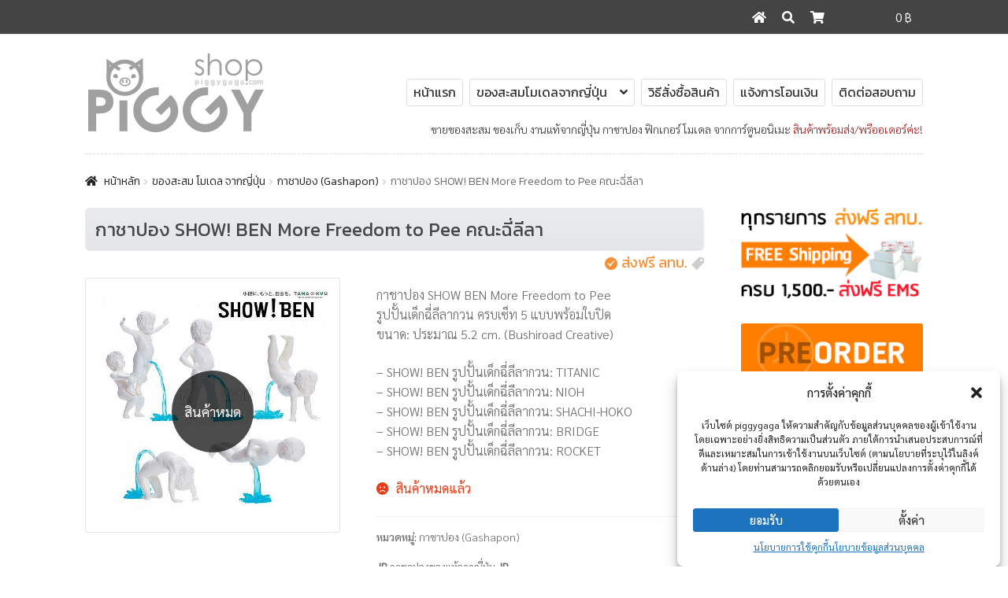

--- FILE ---
content_type: text/html; charset=UTF-8
request_url: https://www.piggygaga.com/shop/gashapon-show-ben-more-freedom-to-pee/
body_size: 23836
content:
<!doctype html>
<html lang="th">
<head>
<meta charset="UTF-8">
<meta name="viewport" content="width=device-width, initial-scale=1">
<link rel="profile" href="https://gmpg.org/xfn/11">
<link rel="pingback" href="https://www.piggygaga.com/xmlrpc.php">
<meta name='robots' content='index, follow, max-image-preview:large, max-snippet:-1, max-video-preview:-1' />
<title>กาชาปอง SHOW! BEN More Freedom to Pee คณะฉี่ลีลา - PiggyGaGa กาชาปอง โมเดล ของสะสมจากญี่ปุ่น</title>
<meta name="description" content="กาชาปอง SHOW BEN More Freedom to Pee รูปปั้นเด็กฉี่ลีลากวน ครบเซ็ท 5 แบบพร้อมใบปิด ขนาด: ประมาณ 5.2 cm. (Bushiroad Creative)  - SHOW! BEN รูปปั้นเด็กฉี่ลีลากวน: TITANIC - SHOW! BEN รูปปั้นเด็กฉี่ลีลากวน: NIOH - SHOW! BEN รูปปั้นเด็กฉี่ลีลากวน: SHACHI-HOKO - SHOW! BEN รูปปั้นเด็กฉี่ลีลากวน: BRIDGE - SHOW! BEN รูปปั้นเด็กฉี่ลีลากวน: ROCKET" />
<link rel="canonical" href="https://www.piggygaga.com/shop/gashapon-show-ben-more-freedom-to-pee/" />
<meta property="og:locale" content="th_TH" />
<meta property="og:type" content="article" />
<meta property="og:title" content="กาชาปอง SHOW! BEN More Freedom to Pee คณะฉี่ลีลา - PiggyGaGa กาชาปอง โมเดล ของสะสมจากญี่ปุ่น" />
<meta property="og:description" content="กาชาปอง SHOW BEN More Freedom to Pee รูปปั้นเด็กฉี่ลีลากวน ครบเซ็ท 5 แบบพร้อมใบปิด ขนาด: ประมาณ 5.2 cm. (Bushiroad Creative)  - SHOW! BEN รูปปั้นเด็กฉี่ลีลากวน: TITANIC - SHOW! BEN รูปปั้นเด็กฉี่ลีลากวน: NIOH - SHOW! BEN รูปปั้นเด็กฉี่ลีลากวน: SHACHI-HOKO - SHOW! BEN รูปปั้นเด็กฉี่ลีลากวน: BRIDGE - SHOW! BEN รูปปั้นเด็กฉี่ลีลากวน: ROCKET" />
<meta property="og:url" content="https://www.piggygaga.com/shop/gashapon-show-ben-more-freedom-to-pee/" />
<meta property="og:site_name" content="PiggyGaGa กาชาปอง โมเดล ของสะสมจากญี่ปุ่น" />
<meta property="article:publisher" content="https://www.facebook.com/piggygaga.toy.figure/" />
<meta property="article:modified_time" content="2023-01-31T20:24:09+00:00" />
<meta property="og:image" content="https://www.piggygaga.com/wp-content/uploads/2020/10/gashapon-show-ben-more-freedom-to-pee-0.jpg" />
<meta property="og:image:width" content="660" />
<meta property="og:image:height" content="660" />
<meta property="og:image:type" content="image/jpeg" />
<meta name="twitter:card" content="summary_large_image" />
<meta name="twitter:site" content="@piggygaga1" />
<script type="application/ld+json" class="yoast-schema-graph">{"@context":"https://schema.org","@graph":[{"@type":["WebPage","ItemPage"],"@id":"https://www.piggygaga.com/shop/gashapon-show-ben-more-freedom-to-pee/","url":"https://www.piggygaga.com/shop/gashapon-show-ben-more-freedom-to-pee/","name":"กาชาปอง SHOW! BEN More Freedom to Pee คณะฉี่ลีลา - PiggyGaGa กาชาปอง โมเดล ของสะสมจากญี่ปุ่น","isPartOf":{"@id":"https://www.piggygaga.com/#website"},"primaryImageOfPage":{"@id":"https://www.piggygaga.com/shop/gashapon-show-ben-more-freedom-to-pee/#primaryimage"},"image":{"@id":"https://www.piggygaga.com/shop/gashapon-show-ben-more-freedom-to-pee/#primaryimage"},"thumbnailUrl":"https://www.piggygaga.com/wp-content/uploads/2020/10/gashapon-show-ben-more-freedom-to-pee-0.jpg","datePublished":"2020-10-02T09:45:25+00:00","dateModified":"2023-01-31T20:24:09+00:00","description":"กาชาปอง SHOW BEN More Freedom to Pee รูปปั้นเด็กฉี่ลีลากวน ครบเซ็ท 5 แบบพร้อมใบปิด ขนาด: ประมาณ 5.2 cm. (Bushiroad Creative) - SHOW! BEN รูปปั้นเด็กฉี่ลีลากวน: TITANIC - SHOW! BEN รูปปั้นเด็กฉี่ลีลากวน: NIOH - SHOW! BEN รูปปั้นเด็กฉี่ลีลากวน: SHACHI-HOKO - SHOW! BEN รูปปั้นเด็กฉี่ลีลากวน: BRIDGE - SHOW! BEN รูปปั้นเด็กฉี่ลีลากวน: ROCKET","breadcrumb":{"@id":"https://www.piggygaga.com/shop/gashapon-show-ben-more-freedom-to-pee/#breadcrumb"},"inLanguage":"th","potentialAction":[{"@type":"ReadAction","target":["https://www.piggygaga.com/shop/gashapon-show-ben-more-freedom-to-pee/"]}]},{"@type":"ImageObject","inLanguage":"th","@id":"https://www.piggygaga.com/shop/gashapon-show-ben-more-freedom-to-pee/#primaryimage","url":"https://www.piggygaga.com/wp-content/uploads/2020/10/gashapon-show-ben-more-freedom-to-pee-0.jpg","contentUrl":"https://www.piggygaga.com/wp-content/uploads/2020/10/gashapon-show-ben-more-freedom-to-pee-0.jpg","width":660,"height":660,"caption":"กาชาปอง SHOW! BEN More Freedom to Pee คณะฉี่ลีลา"},{"@type":"BreadcrumbList","@id":"https://www.piggygaga.com/shop/gashapon-show-ben-more-freedom-to-pee/#breadcrumb","itemListElement":[{"@type":"ListItem","position":1,"name":"Home","item":"https://www.piggygaga.com/"},{"@type":"ListItem","position":2,"name":"ของสะสม โมเดล จากญี่ปุ่น","item":"https://www.piggygaga.com/shop/"},{"@type":"ListItem","position":3,"name":"กาชาปอง SHOW! BEN More Freedom to Pee คณะฉี่ลีลา"}]},{"@type":"WebSite","@id":"https://www.piggygaga.com/#website","url":"https://www.piggygaga.com/","name":"PiggyGaGa กาชาปอง โมเดล ของสะสมจากญี่ปุ่น","description":"ขายของเล่น โมเดล ของสะสมงานแท้จากญี่ปุ่น กาชาปอง (Gashapon) ฟิกเกอร์ (Figure) จากการ์ตูนอนิเมะ สินค้าพร้อมส่งทุกรายการค่ะ!","publisher":{"@id":"https://www.piggygaga.com/#organization"},"potentialAction":[{"@type":"SearchAction","target":{"@type":"EntryPoint","urlTemplate":"https://www.piggygaga.com/?s={search_term_string}"},"query-input":"required name=search_term_string"}],"inLanguage":"th"},{"@type":"Organization","@id":"https://www.piggygaga.com/#organization","name":"Piggygaga Gashapon & Figure Model","url":"https://www.piggygaga.com/","logo":{"@type":"ImageObject","inLanguage":"th","@id":"https://www.piggygaga.com/#/schema/logo/image/","url":"https://www.piggygaga.com/wp-content/uploads/2017/01/piggy-logo.png","contentUrl":"https://www.piggygaga.com/wp-content/uploads/2017/01/piggy-logo.png","width":230,"height":100,"caption":"Piggygaga Gashapon & Figure Model"},"image":{"@id":"https://www.piggygaga.com/#/schema/logo/image/"},"sameAs":["https://www.facebook.com/piggygaga.toy.figure/","https://twitter.com/piggygaga1","https://www.instagram.com/piggygagashop"]}]}</script>
<link rel='dns-prefetch' href='//fonts.googleapis.com' />
<!-- <link rel='stylesheet' id='init_enqueue_style-css' href='https://www.piggygaga.com/wp-content/plugins/recently-viewed-and-most-viewed-products/assets/css/ced_init.css?ver=1.0.13' media='all' /> -->
<!-- <link rel='stylesheet' id='rvmv-select2-css-css' href='https://www.piggygaga.com/wp-content/plugins/woocommerce/assets/css/select2.css?ver=18b1de84774a0005189e1b455920cd62' media='all' /> -->
<!-- <link rel='stylesheet' id='wc-blocks-vendors-style-css' href='https://www.piggygaga.com/wp-content/plugins/woocommerce/packages/woocommerce-blocks/build/wc-blocks-vendors-style.css?ver=9.1.5' media='all' /> -->
<!-- <link rel='stylesheet' id='wc-blocks-style-css' href='https://www.piggygaga.com/wp-content/plugins/woocommerce/packages/woocommerce-blocks/build/wc-blocks-style.css?ver=9.1.5' media='all' /> -->
<!-- <link rel='stylesheet' id='storefront-gutenberg-blocks-css' href='https://www.piggygaga.com/wp-content/themes/storefront/assets/css/base/gutenberg-blocks.css?ver=3.9.1' media='all' /> -->
<!-- <link rel='stylesheet' id='walwpf-datepicker-css-css' href='https://www.piggygaga.com/wp-content/plugins/date-time-picker-for-wpforms/assets/css/jquery.datetimepicker.min.css?ver=1.0.0' media='all' /> -->
<!-- <link rel='stylesheet' id='awcdp-frontend-css' href='https://www.piggygaga.com/wp-content/plugins/deposits-partial-payments-for-woocommerce/assets/css/frontend.css?ver=1.1.7' media='all' /> -->
<!-- <link rel='stylesheet' id='dashicons-css' href='https://www.piggygaga.com/wp-includes/css/dashicons.min.css?ver=18b1de84774a0005189e1b455920cd62' media='all' /> -->
<!-- <link rel='stylesheet' id='post-views-counter-frontend-css' href='https://www.piggygaga.com/wp-content/plugins/post-views-counter/css/frontend.min.css?ver=1.3.12' media='all' /> -->
<link rel="stylesheet" type="text/css" href="//www.piggygaga.com/wp-content/cache/wpfc-minified/zbh858p/9q5zo.css" media="all"/>
<style id='woocommerce-inline-inline-css'>
.woocommerce form .form-row .required { visibility: visible; }
</style>
<!-- <link rel='stylesheet' id='wcqi-css-css' href='https://www.piggygaga.com/wp-content/plugins/woocommerce-quantity-increment/assets/css/wc-quantity-increment.css?ver=18b1de84774a0005189e1b455920cd62' media='all' /> -->
<!-- <link rel='stylesheet' id='cmplz-general-css' href='https://www.piggygaga.com/wp-content/plugins/complianz-gdpr/assets/css/cookieblocker.min.css?ver=1714931901' media='all' /> -->
<!-- <link rel='stylesheet' id='storefront-style-css' href='https://www.piggygaga.com/wp-content/themes/storefront/style.css?ver=3.9.1' media='all' /> -->
<link rel="stylesheet" type="text/css" href="//www.piggygaga.com/wp-content/cache/wpfc-minified/8vi40d2t/ffmve.css" media="all"/>
<style id='storefront-style-inline-css'>
.main-navigation ul li a,
.site-title a,
ul.menu li a,
.site-branding h1 a,
button.menu-toggle,
button.menu-toggle:hover,
.handheld-navigation .dropdown-toggle {
color: #333333;
}
button.menu-toggle,
button.menu-toggle:hover {
border-color: #333333;
}
.main-navigation ul li a:hover,
.main-navigation ul li:hover > a,
.site-title a:hover,
.site-header ul.menu li.current-menu-item > a {
color: #747474;
}
table:not( .has-background ) th {
background-color: #f8f8f8;
}
table:not( .has-background ) tbody td {
background-color: #fdfdfd;
}
table:not( .has-background ) tbody tr:nth-child(2n) td,
fieldset,
fieldset legend {
background-color: #fbfbfb;
}
.site-header,
.secondary-navigation ul ul,
.main-navigation ul.menu > li.menu-item-has-children:after,
.secondary-navigation ul.menu ul,
.storefront-handheld-footer-bar,
.storefront-handheld-footer-bar ul li > a,
.storefront-handheld-footer-bar ul li.search .site-search,
button.menu-toggle,
button.menu-toggle:hover {
background-color: #ffffff;
}
p.site-description,
.site-header,
.storefront-handheld-footer-bar {
color: #404040;
}
button.menu-toggle:after,
button.menu-toggle:before,
button.menu-toggle span:before {
background-color: #333333;
}
h1, h2, h3, h4, h5, h6, .wc-block-grid__product-title {
color: #333333;
}
.widget h1 {
border-bottom-color: #333333;
}
body,
.secondary-navigation a {
color: #6d6d6d;
}
.widget-area .widget a,
.hentry .entry-header .posted-on a,
.hentry .entry-header .post-author a,
.hentry .entry-header .post-comments a,
.hentry .entry-header .byline a {
color: #727272;
}
a {
color: #7f54b3;
}
a:focus,
button:focus,
.button.alt:focus,
input:focus,
textarea:focus,
input[type="button"]:focus,
input[type="reset"]:focus,
input[type="submit"]:focus,
input[type="email"]:focus,
input[type="tel"]:focus,
input[type="url"]:focus,
input[type="password"]:focus,
input[type="search"]:focus {
outline-color: #7f54b3;
}
button, input[type="button"], input[type="reset"], input[type="submit"], .button, .widget a.button {
background-color: #eeeeee;
border-color: #eeeeee;
color: #333333;
}
button:hover, input[type="button"]:hover, input[type="reset"]:hover, input[type="submit"]:hover, .button:hover, .widget a.button:hover {
background-color: #d5d5d5;
border-color: #d5d5d5;
color: #333333;
}
button.alt, input[type="button"].alt, input[type="reset"].alt, input[type="submit"].alt, .button.alt, .widget-area .widget a.button.alt {
background-color: #333333;
border-color: #333333;
color: #ffffff;
}
button.alt:hover, input[type="button"].alt:hover, input[type="reset"].alt:hover, input[type="submit"].alt:hover, .button.alt:hover, .widget-area .widget a.button.alt:hover {
background-color: #1a1a1a;
border-color: #1a1a1a;
color: #ffffff;
}
.pagination .page-numbers li .page-numbers.current {
background-color: #e6e6e6;
color: #636363;
}
#comments .comment-list .comment-content .comment-text {
background-color: #f8f8f8;
}
.site-footer {
background-color: #f0f0f0;
color: #6d6d6d;
}
.site-footer a:not(.button):not(.components-button) {
color: #333333;
}
.site-footer .storefront-handheld-footer-bar a:not(.button):not(.components-button) {
color: #333333;
}
.site-footer h1, .site-footer h2, .site-footer h3, .site-footer h4, .site-footer h5, .site-footer h6, .site-footer .widget .widget-title, .site-footer .widget .widgettitle {
color: #333333;
}
.page-template-template-homepage.has-post-thumbnail .type-page.has-post-thumbnail .entry-title {
color: #000000;
}
.page-template-template-homepage.has-post-thumbnail .type-page.has-post-thumbnail .entry-content {
color: #000000;
}
@media screen and ( min-width: 768px ) {
.secondary-navigation ul.menu a:hover {
color: #595959;
}
.secondary-navigation ul.menu a {
color: #404040;
}
.main-navigation ul.menu ul.sub-menu,
.main-navigation ul.nav-menu ul.children {
background-color: #f0f0f0;
}
.site-header {
border-bottom-color: #f0f0f0;
}
}
</style>
<!-- <link rel='stylesheet' id='storefront-icons-css' href='https://www.piggygaga.com/wp-content/themes/storefront/assets/css/base/icons.css?ver=3.9.1' media='all' /> -->
<link rel="stylesheet" type="text/css" href="//www.piggygaga.com/wp-content/cache/wpfc-minified/bvqhkur/ffmve.css" media="all"/>
<link rel='stylesheet' id='storefront-fonts-css' href='https://fonts.googleapis.com/css?family=Source+Sans+Pro%3A400%2C300%2C300italic%2C400italic%2C600%2C700%2C900&#038;subset=latin%2Clatin-ext&#038;ver=3.9.1' media='all' />
<!-- <link rel='stylesheet' id='pwb-styles-frontend-css' href='https://www.piggygaga.com/wp-content/plugins/perfect-woocommerce-brands/build/frontend/css/style.css?ver=3.3.8' media='all' /> -->
<!-- <link rel='stylesheet' id='date-time-widget-styles-css' href='https://www.piggygaga.com/wp-content/plugins/date-and-time-widget/css/widget.css?ver=18b1de84774a0005189e1b455920cd62' media='all' /> -->
<!-- <link rel='stylesheet' id='slb_core-css' href='https://www.piggygaga.com/wp-content/plugins/simple-lightbox/client/css/app.css?ver=2.9.3' media='all' /> -->
<!-- <link rel='stylesheet' id='jquery-lazyloadxt-spinner-css-css' href='//www.piggygaga.com/wp-content/plugins/a3-lazy-load/assets/css/jquery.lazyloadxt.spinner.css?ver=18b1de84774a0005189e1b455920cd62' media='all' /> -->
<!-- <link rel='stylesheet' id='storefront-woocommerce-style-css' href='https://www.piggygaga.com/wp-content/themes/storefront/assets/css/woocommerce/woocommerce.css?ver=3.9.1' media='all' /> -->
<link rel="stylesheet" type="text/css" href="//www.piggygaga.com/wp-content/cache/wpfc-minified/qus3czfn/ffmve.css" media="all"/>
<style id='storefront-woocommerce-style-inline-css'>
@font-face {
font-family: star;
src: url(https://www.piggygaga.com/wp-content/plugins/woocommerce/assets/fonts/star.eot);
src:
url(https://www.piggygaga.com/wp-content/plugins/woocommerce/assets/fonts/star.eot?#iefix) format("embedded-opentype"),
url(https://www.piggygaga.com/wp-content/plugins/woocommerce/assets/fonts/star.woff) format("woff"),
url(https://www.piggygaga.com/wp-content/plugins/woocommerce/assets/fonts/star.ttf) format("truetype"),
url(https://www.piggygaga.com/wp-content/plugins/woocommerce/assets/fonts/star.svg#star) format("svg");
font-weight: 400;
font-style: normal;
}
@font-face {
font-family: WooCommerce;
src: url(https://www.piggygaga.com/wp-content/plugins/woocommerce/assets/fonts/WooCommerce.eot);
src:
url(https://www.piggygaga.com/wp-content/plugins/woocommerce/assets/fonts/WooCommerce.eot?#iefix) format("embedded-opentype"),
url(https://www.piggygaga.com/wp-content/plugins/woocommerce/assets/fonts/WooCommerce.woff) format("woff"),
url(https://www.piggygaga.com/wp-content/plugins/woocommerce/assets/fonts/WooCommerce.ttf) format("truetype"),
url(https://www.piggygaga.com/wp-content/plugins/woocommerce/assets/fonts/WooCommerce.svg#WooCommerce) format("svg");
font-weight: 400;
font-style: normal;
}
a.cart-contents,
.site-header-cart .widget_shopping_cart a {
color: #333333;
}
a.cart-contents:hover,
.site-header-cart .widget_shopping_cart a:hover,
.site-header-cart:hover > li > a {
color: #747474;
}
table.cart td.product-remove,
table.cart td.actions {
border-top-color: #ffffff;
}
.storefront-handheld-footer-bar ul li.cart .count {
background-color: #333333;
color: #ffffff;
border-color: #ffffff;
}
.woocommerce-tabs ul.tabs li.active a,
ul.products li.product .price,
.onsale,
.wc-block-grid__product-onsale,
.widget_search form:before,
.widget_product_search form:before {
color: #6d6d6d;
}
.woocommerce-breadcrumb a,
a.woocommerce-review-link,
.product_meta a {
color: #727272;
}
.wc-block-grid__product-onsale,
.onsale {
border-color: #6d6d6d;
}
.star-rating span:before,
.quantity .plus, .quantity .minus,
p.stars a:hover:after,
p.stars a:after,
.star-rating span:before,
#payment .payment_methods li input[type=radio]:first-child:checked+label:before {
color: #7f54b3;
}
.widget_price_filter .ui-slider .ui-slider-range,
.widget_price_filter .ui-slider .ui-slider-handle {
background-color: #7f54b3;
}
.order_details {
background-color: #f8f8f8;
}
.order_details > li {
border-bottom: 1px dotted #e3e3e3;
}
.order_details:before,
.order_details:after {
background: -webkit-linear-gradient(transparent 0,transparent 0),-webkit-linear-gradient(135deg,#f8f8f8 33.33%,transparent 33.33%),-webkit-linear-gradient(45deg,#f8f8f8 33.33%,transparent 33.33%)
}
#order_review {
background-color: #ffffff;
}
#payment .payment_methods > li .payment_box,
#payment .place-order {
background-color: #fafafa;
}
#payment .payment_methods > li:not(.woocommerce-notice) {
background-color: #f5f5f5;
}
#payment .payment_methods > li:not(.woocommerce-notice):hover {
background-color: #f0f0f0;
}
.woocommerce-pagination .page-numbers li .page-numbers.current {
background-color: #e6e6e6;
color: #636363;
}
.wc-block-grid__product-onsale,
.onsale,
.woocommerce-pagination .page-numbers li .page-numbers:not(.current) {
color: #6d6d6d;
}
p.stars a:before,
p.stars a:hover~a:before,
p.stars.selected a.active~a:before {
color: #6d6d6d;
}
p.stars.selected a.active:before,
p.stars:hover a:before,
p.stars.selected a:not(.active):before,
p.stars.selected a.active:before {
color: #7f54b3;
}
.single-product div.product .woocommerce-product-gallery .woocommerce-product-gallery__trigger {
background-color: #eeeeee;
color: #333333;
}
.single-product div.product .woocommerce-product-gallery .woocommerce-product-gallery__trigger:hover {
background-color: #d5d5d5;
border-color: #d5d5d5;
color: #333333;
}
.button.added_to_cart:focus,
.button.wc-forward:focus {
outline-color: #7f54b3;
}
.added_to_cart,
.site-header-cart .widget_shopping_cart a.button,
.wc-block-grid__products .wc-block-grid__product .wp-block-button__link {
background-color: #eeeeee;
border-color: #eeeeee;
color: #333333;
}
.added_to_cart:hover,
.site-header-cart .widget_shopping_cart a.button:hover,
.wc-block-grid__products .wc-block-grid__product .wp-block-button__link:hover {
background-color: #d5d5d5;
border-color: #d5d5d5;
color: #333333;
}
.added_to_cart.alt, .added_to_cart, .widget a.button.checkout {
background-color: #333333;
border-color: #333333;
color: #ffffff;
}
.added_to_cart.alt:hover, .added_to_cart:hover, .widget a.button.checkout:hover {
background-color: #1a1a1a;
border-color: #1a1a1a;
color: #ffffff;
}
.button.loading {
color: #eeeeee;
}
.button.loading:hover {
background-color: #eeeeee;
}
.button.loading:after {
color: #333333;
}
@media screen and ( min-width: 768px ) {
.site-header-cart .widget_shopping_cart,
.site-header .product_list_widget li .quantity {
color: #404040;
}
.site-header-cart .widget_shopping_cart .buttons,
.site-header-cart .widget_shopping_cart .total {
background-color: #f5f5f5;
}
.site-header-cart .widget_shopping_cart {
background-color: #f0f0f0;
}
}
.storefront-product-pagination a {
color: #6d6d6d;
background-color: #ffffff;
}
.storefront-sticky-add-to-cart {
color: #6d6d6d;
background-color: #ffffff;
}
.storefront-sticky-add-to-cart a:not(.button) {
color: #333333;
}
</style>
<!-- <link rel='stylesheet' id='storefront-child-style-css' href='https://www.piggygaga.com/wp-content/themes/storefront-child/style.css?ver=1.0.0' media='all' /> -->
<link rel="stylesheet" type="text/css" href="//www.piggygaga.com/wp-content/cache/wpfc-minified/diy9os6x/ffmve.css" media="all"/>
<!--n2css--><script src='//www.piggygaga.com/wp-content/cache/wpfc-minified/kxdo5rfv/ffmve.js' type="text/javascript"></script>
<!-- <script src='https://www.piggygaga.com/wp-includes/js/jquery/jquery.min.js?ver=3.6.1' id='jquery-core-js'></script> -->
<!-- <script src='https://www.piggygaga.com/wp-includes/js/jquery/jquery-migrate.min.js?ver=3.3.2' id='jquery-migrate-js'></script> -->
<!-- <script src='https://www.piggygaga.com/wp-content/plugins/woocommerce-quantity-increment/assets/js/wc-quantity-increment.min.js?ver=18b1de84774a0005189e1b455920cd62' id='wcqi-js-js'></script> -->
<!-- <script src='https://www.piggygaga.com/wp-content/plugins/date-and-time-widget/js/widget.js?ver=18b1de84774a0005189e1b455920cd62' id='date-time-script-js'></script> -->
<link rel="https://api.w.org/" href="https://www.piggygaga.com/wp-json/" /><link rel="alternate" type="application/json" href="https://www.piggygaga.com/wp-json/wp/v2/product/14490" /><link rel="EditURI" type="application/rsd+xml" title="RSD" href="https://www.piggygaga.com/xmlrpc.php?rsd" />
<link rel="alternate" type="application/json+oembed" href="https://www.piggygaga.com/wp-json/oembed/1.0/embed?url=https%3A%2F%2Fwww.piggygaga.com%2Fshop%2Fgashapon-show-ben-more-freedom-to-pee%2F" />
<link rel="alternate" type="text/xml+oembed" href="https://www.piggygaga.com/wp-json/oembed/1.0/embed?url=https%3A%2F%2Fwww.piggygaga.com%2Fshop%2Fgashapon-show-ben-more-freedom-to-pee%2F&#038;format=xml" />
<!-- This website runs the Product Feed PRO for WooCommerce by AdTribes.io plugin - version woocommercesea_option_installed_version -->
<style>.cmplz-hidden {
display: none !important;
}</style>		<script>
( function() {
window.onpageshow = function( event ) {
// Defined window.wpforms means that a form exists on a page.
// If so and back/forward button has been clicked,
// force reload a page to prevent the submit button state stuck.
if ( typeof window.wpforms !== 'undefined' && event.persisted ) {
window.location.reload();
}
};
}() );
</script>
<noscript><style>.woocommerce-product-gallery{ opacity: 1 !important; }</style></noscript>
<link rel="icon" href="https://www.piggygaga.com/wp-content/uploads/2014/12/cropped-fav-icon-piggygaga-2-150x150.png" sizes="32x32" />
<link rel="icon" href="https://www.piggygaga.com/wp-content/uploads/2014/12/cropped-fav-icon-piggygaga-2.png" sizes="192x192" />
<link rel="apple-touch-icon" href="https://www.piggygaga.com/wp-content/uploads/2014/12/cropped-fav-icon-piggygaga-2.png" />
<meta name="msapplication-TileImage" content="https://www.piggygaga.com/wp-content/uploads/2014/12/cropped-fav-icon-piggygaga-2.png" />
<style id="wp-custom-css">
.wpforms-container input, .wpforms-container textarea, .wpforms-container select, .woocommerce-form-login {
max-width: 400px !important;
}
.wpforms-field-container label {
color:#999;
font-weight:normal !important;
}
.howto div {
width:100%;
}
@media only screen and (min-width: 768px) {
.howto div {
width:48%;
display:inline-block;
}
}
#tabs .inside li {
clear: both;
}
.checkout #order_review #payment ul li img {
max-height: 90px !important;
}
.prelong, .readyship {
font-family: 'Kanit', Tahoma !important;
margin-bottom: 16px;
font-size: 16px;
}
.prelong:before {
font-family: 'WebSymbolsRegular';
content: "P";
margin-right: 5px;
font-size: 16px;
}
/*
.prelong:after {
font-family: 'WebSymbolsRegular';
content: "W";
margin-left: 5px;
font-size: 16px;
}
*/
.readyship {
color: #05ab47;
}
.readyship:before {
font-family: 'WebSymbolsRegular';
content: "X";
margin-right: 5px;
font-size: 16px;
}
#slb_viewer_wrap .slb_theme_slb_default .slb_data_title {
margin-top: 10px;
font-family: 'RSU' !important;
}
.site-branding img {
filter: grayscale(100%);
}
</style>
</head>
<body data-rsssl=1 data-cmplz=1 class="product-template-default single single-product postid-14490 wp-custom-logo wp-embed-responsive theme-storefront woocommerce woocommerce-page woocommerce-no-js storefront-align-wide right-sidebar woocommerce-active storefront-secondary-navigation">
<div id="top"><div class="col-full"><div id="top-cart" class="top-cart">		<div class="site-header-cart">
<div class="carta user">
<a href="https://www.piggygaga.com/"><i class="fa fa-home"></i></a>
</div>
<div class="carta search">
<a href=""><i class="fa fa-search"></i></a>
</div>
<div class="carta cart">
<a class="fragcart" href="https://www.piggygaga.com/cart/">
<i class="fa fa-shopping-cart"></i>
</a>
</div>
<div class="cart-total">
<a class="fragtotal" href="https://www.piggygaga.com/cart/">
0&nbsp;&#3647;					</a>
</div>
</div>		
<div class="site-search">
<div class="widget woocommerce widget_product_search"><form role="search" method="get" class="woocommerce-product-search" action="https://www.piggygaga.com/">
<label class="screen-reader-text" for="woocommerce-product-search-field-0">ค้นหา:</label>
<input type="search" id="woocommerce-product-search-field-0" class="search-field" placeholder="ค้นหาสินค้า&hellip;" value="" name="s" />
<button type="submit" value="ค้นหา">ค้นหา</button>
<input type="hidden" name="post_type" value="product" /><input type="hidden" name="orderby" value="date" />
</form>
</div>			</div>
</div></div></div>
<div id="page" class="hfeed site">
<header id="masthead" class="site-header" role="banner" style="">
<div class="col-full">		<a class="skip-link screen-reader-text" href="#site-navigation">Skip to navigation</a>
<a class="skip-link screen-reader-text" href="#content">Skip to content</a>
<div class="site-branding">
<a href="https://www.piggygaga.com/" class="custom-logo-link" rel="home"><img width="230" height="100" src="https://www.piggygaga.com/wp-content/uploads/2017/01/piggy-logo.png" class="custom-logo" alt="PiggyGaGa กาชาปอง โมเดล ของสะสมจากญี่ปุ่น" decoding="async" /></a>		</div>
<div class="guhandheld"><span style="color:#b22222">พร้อมส่ง/พรีออเดอร์</span></div>		<nav id="site-navigation" class="main-navigation" role="navigation" aria-label="Primary Navigation">
<button class="menu-toggle" aria-controls="site-navigation" aria-expanded="false"><span>Menu</span></button>
<div class="primary-navigation"><ul id="menu-topmenu" class="menu"><li id="menu-item-311" class="menu-item menu-item-type-custom menu-item-object-custom menu-item-home menu-item-311"><a href="https://www.piggygaga.com/">หน้าแรก</a></li>
<li id="menu-item-6062" class="menu-item menu-item-type-post_type menu-item-object-page menu-item-has-children current_page_parent menu-item-6062"><a href="https://www.piggygaga.com/shop/">ของสะสมโมเดลจากญี่ปุ่น</a>
<ul class="sub-menu">
<li id="menu-item-19353" class="menu-item menu-item-type-custom menu-item-object-custom menu-item-19353"><a href="https://www.piggygaga.com/product-category/pre-order/">พรีออเดอร์ (Pre-Order)</a></li>
<li id="menu-item-19354" class="menu-item menu-item-type-custom menu-item-object-custom menu-item-19354"><a href="https://www.piggygaga.com/product-category/%e0%b8%81%e0%b8%b2%e0%b8%8a%e0%b8%b2%e0%b8%9b%e0%b8%ad%e0%b8%87-gashapon/">กาชาปอง (Gashapon)</a></li>
<li id="menu-item-19355" class="menu-item menu-item-type-custom menu-item-object-custom menu-item-19355"><a href="https://www.piggygaga.com/product-category/%e0%b8%82%e0%b8%ad%e0%b8%87%e0%b9%80%e0%b8%a5%e0%b9%88%e0%b8%99-%e0%b8%82%e0%b8%ad%e0%b8%87%e0%b8%aa%e0%b8%b0%e0%b8%aa%e0%b8%a1/">ฟิกเกอร์และอื่นๆ Figure</a></li>
<li id="menu-item-19356" class="menu-item menu-item-type-custom menu-item-object-custom menu-item-19356"><a href="https://www.piggygaga.com/product-category/special-items/">สินค้ารายการพิเศษ</a></li>
<li id="menu-item-19357" class="menu-item menu-item-type-custom menu-item-object-custom menu-item-19357"><a href="https://www.piggygaga.com/product-category/opened-unused/">สินค้าสภาพของสะสม</a></li>
<li id="menu-item-31992" class="menu-item menu-item-type-custom menu-item-object-custom menu-item-31992"><a href="https://www.piggygaga.com/how-to-buy/#return-policy">นโยบายการคืนเงิน/สินค้า</a></li>
</ul>
</li>
<li id="menu-item-119" class="menu-item menu-item-type-post_type menu-item-object-page menu-item-119"><a href="https://www.piggygaga.com/how-to-buy/">วิธีสั่งซื้อสินค้า</a></li>
<li id="menu-item-137" class="menu-item menu-item-type-post_type menu-item-object-page menu-item-137"><a href="https://www.piggygaga.com/payment-confirmation/">แจ้งการโอนเงิน</a></li>
<li id="menu-item-5801" class="menu-item menu-item-type-post_type menu-item-object-page menu-item-5801"><a href="https://www.piggygaga.com/contactus/">ติดต่อสอบถาม</a></li>
</ul></div><div class="handheld-navigation"><ul id="menu-topmenu-1" class="menu"><li class="menu-item menu-item-type-custom menu-item-object-custom menu-item-home menu-item-311"><a href="https://www.piggygaga.com/">หน้าแรก</a></li>
<li class="menu-item menu-item-type-post_type menu-item-object-page menu-item-has-children current_page_parent menu-item-6062"><a href="https://www.piggygaga.com/shop/">ของสะสมโมเดลจากญี่ปุ่น</a>
<ul class="sub-menu">
<li class="menu-item menu-item-type-custom menu-item-object-custom menu-item-19353"><a href="https://www.piggygaga.com/product-category/pre-order/">พรีออเดอร์ (Pre-Order)</a></li>
<li class="menu-item menu-item-type-custom menu-item-object-custom menu-item-19354"><a href="https://www.piggygaga.com/product-category/%e0%b8%81%e0%b8%b2%e0%b8%8a%e0%b8%b2%e0%b8%9b%e0%b8%ad%e0%b8%87-gashapon/">กาชาปอง (Gashapon)</a></li>
<li class="menu-item menu-item-type-custom menu-item-object-custom menu-item-19355"><a href="https://www.piggygaga.com/product-category/%e0%b8%82%e0%b8%ad%e0%b8%87%e0%b9%80%e0%b8%a5%e0%b9%88%e0%b8%99-%e0%b8%82%e0%b8%ad%e0%b8%87%e0%b8%aa%e0%b8%b0%e0%b8%aa%e0%b8%a1/">ฟิกเกอร์และอื่นๆ Figure</a></li>
<li class="menu-item menu-item-type-custom menu-item-object-custom menu-item-19356"><a href="https://www.piggygaga.com/product-category/special-items/">สินค้ารายการพิเศษ</a></li>
<li class="menu-item menu-item-type-custom menu-item-object-custom menu-item-19357"><a href="https://www.piggygaga.com/product-category/opened-unused/">สินค้าสภาพของสะสม</a></li>
<li class="menu-item menu-item-type-custom menu-item-object-custom menu-item-31992"><a href="https://www.piggygaga.com/how-to-buy/#return-policy">นโยบายการคืนเงิน/สินค้า</a></li>
</ul>
</li>
<li class="menu-item menu-item-type-post_type menu-item-object-page menu-item-119"><a href="https://www.piggygaga.com/how-to-buy/">วิธีสั่งซื้อสินค้า</a></li>
<li class="menu-item menu-item-type-post_type menu-item-object-page menu-item-137"><a href="https://www.piggygaga.com/payment-confirmation/">แจ้งการโอนเงิน</a></li>
<li class="menu-item menu-item-type-post_type menu-item-object-page menu-item-5801"><a href="https://www.piggygaga.com/contactus/">ติดต่อสอบถาม</a></li>
</ul></div>		</nav><!-- #site-navigation -->
<div class="secondary-navigation">ขายของสะสม ของเก็บ งานแท้จากญี่ปุ่น กาชาปอง ฟิกเกอร์ โมเดล จากการ์ตูนอนิเมะ <span style="color:#b22222">สินค้าพร้อมส่ง/พรีออเดอร์ค่ะ!</span></div></div><div class="col-full"><div class="guhead"></div></div>
</header><!-- #masthead -->
<div class="storefront-breadcrumb"><div class="col-full"><nav class="woocommerce-breadcrumb" aria-label="breadcrumbs"><a href="https://www.piggygaga.com">หน้าหลัก</a><span class="breadcrumb-separator"> / </span><a href="https://www.piggygaga.com/shop/">ของสะสม โมเดล จากญี่ปุ่น</a><span class="breadcrumb-separator"> / </span><a href="https://www.piggygaga.com/product-category/%e0%b8%81%e0%b8%b2%e0%b8%8a%e0%b8%b2%e0%b8%9b%e0%b8%ad%e0%b8%87-gashapon/">กาชาปอง (Gashapon)</a><span class="breadcrumb-separator"> / </span>กาชาปอง SHOW! BEN More Freedom to Pee คณะฉี่ลีลา</nav></div></div>
<div id="content" class="site-content" tabindex="-1">
<div class="col-full">
<div class="woocommerce"></div>
<div id="primary" class="content-area">
<main id="main" class="site-main" role="main">
<div class="woocommerce-notices-wrapper"></div><div id="product-14490" class="product type-product post-14490 status-publish first outofstock product_cat--gashapon has-post-thumbnail shipping-taxable purchasable product-type-simple">
<h1 class="product_title entry-title">กาชาปอง SHOW! BEN More Freedom to Pee คณะฉี่ลีลา</h1><div class="woocommerce-product-gallery woocommerce-product-gallery--with-images woocommerce-product-gallery--columns-4 images" data-columns="4" style="opacity: 0; transition: opacity .25s ease-in-out;">
<figure class="woocommerce-product-gallery__wrapper">
<div data-thumb="https://www.piggygaga.com/wp-content/uploads/2020/10/gashapon-show-ben-more-freedom-to-pee-0-150x150.jpg" data-thumb-alt="กาชาปอง SHOW! BEN More Freedom to Pee คณะฉี่ลีลา" class="woocommerce-product-gallery__image"><a href="https://www.piggygaga.com/wp-content/uploads/2020/10/gashapon-show-ben-more-freedom-to-pee-0.jpg" data-slb-active="1" data-slb-asset="1648809860" data-slb-internal="0" data-slb-group="14490"><img width="600" height="600" src="https://www.piggygaga.com/wp-content/uploads/2020/10/gashapon-show-ben-more-freedom-to-pee-0.jpg" class="wp-post-image" alt="กาชาปอง SHOW! BEN More Freedom to Pee คณะฉี่ลีลา" decoding="async" loading="lazy" title="กาชาปอง SHOW! BEN More Freedom to Pee คณะฉี่ลีลา" data-caption="" data-src="https://www.piggygaga.com/wp-content/uploads/2020/10/gashapon-show-ben-more-freedom-to-pee-0.jpg" data-large_image="https://www.piggygaga.com/wp-content/uploads/2020/10/gashapon-show-ben-more-freedom-to-pee-0.jpg" data-large_image_width="660" data-large_image_height="660" srcset="https://www.piggygaga.com/wp-content/uploads/2020/10/gashapon-show-ben-more-freedom-to-pee-0.jpg 660w, https://www.piggygaga.com/wp-content/uploads/2020/10/gashapon-show-ben-more-freedom-to-pee-0-150x150.jpg 150w" sizes="(max-width: 600px) 100vw, 600px" /></a></div><div class="outstock">สินค้าหมด</div>	</figure>
</div>
<div class="summary entry-summary">
<div class="gubadge"></div><div class="freeship sreg">ส่งฟรี ลทบ.</div><p class="price"></p>
<div class="woocommerce-product-details__short-description">
<p>กาชาปอง SHOW BEN More Freedom to Pee<br />
รูปปั้นเด็กฉี่ลีลากวน ครบเซ็ท 5 แบบพร้อมใบปิด<br />
ขนาด: ประมาณ 5.2 cm. (Bushiroad Creative)</p>
<p>&#8211; SHOW! BEN รูปปั้นเด็กฉี่ลีลากวน: TITANIC<br />
&#8211; SHOW! BEN รูปปั้นเด็กฉี่ลีลากวน: NIOH<br />
&#8211; SHOW! BEN รูปปั้นเด็กฉี่ลีลากวน: SHACHI-HOKO<br />
&#8211; SHOW! BEN รูปปั้นเด็กฉี่ลีลากวน: BRIDGE<br />
&#8211; SHOW! BEN รูปปั้นเด็กฉี่ลีลากวน: ROCKET</p>
</div>
<p class="stock out-of-stock">สินค้าหมดแล้ว</p>
<div class="product_meta">
<span class="posted_in">หมวดหมู่: <a href="https://www.piggygaga.com/product-category/%e0%b8%81%e0%b8%b2%e0%b8%8a%e0%b8%b2%e0%b8%9b%e0%b8%ad%e0%b8%87-gashapon/" rel="tag">กาชาปอง (Gashapon)</a></span>
</div>
<div class="gushortcode"><b>JP</b> กาชาปองของแท้จากญี่ปุ่น <b>JP</b><br>
✅ กาชาปองมีใบปิดหรือกล่อง ✅ <br>
❌ กาชาปองไม่มีไข่ (แคปซูล) ❌<br>
⚠️ ของสะสมสำหรับอายุ 20 ปี+ ⚠️ 
</div>	</div>
<div class="singleclear"></div>
<h1 class="product_title entry-title singlesub-title">Product Description</h1>
<div class="panel entry-content">
<h3>กาชาปอง SHOW! BEN More Freedom to Pee คณะฉี่ลีลา</h3>						<p>กาชาปอง SHOW! BEN More Freedom to Pee<br />
กาชาปองรูปปั้นเด็กฉี่ลีลากวน ครบเซ็ท 5 แบบพร้อมใบปิด<br />
ขนาด: ประมาณ 5.2 cm. (Bushiroad Creative)</p>
<h5>กาชาปอง SHOW! BEN More Freedom to Pee คณะฉี่ลีลาจากญี่ปุ่น ในเซ็ทประกอบด้วย:</h5>
<p>&#8211; กาชาปองเด็กฉี่ลีลากวน SHOW! BEN More Freedom to Pee: TITANIC<br />
&#8211; กาชาปองเด็กฉี่ลีลากวน SHOW! BEN More Freedom to Pee: NIOH<br />
&#8211; กาชาปองเด็กฉี่ลีลากวน SHOW! BEN More Freedom to Pee: SHACHI-HOKO<br />
&#8211; กาชาปองเด็กฉี่ลีลากวน SHOW! BEN More Freedom to Pee: BRIDGE<br />
&#8211; กาชาปองเด็กฉี่ลีลากวน SHOW! BEN More Freedom to Pee: ROCKET</p>
<p><a href="https://www.piggygaga.com/wp-content/uploads/2020/10/gashapon-show-ben-more-freedom-to-pee-1.jpg" data-slb-active="1" data-slb-asset="269814955" data-slb-internal="0" data-slb-group="14490"><img decoding="async" src="//www.piggygaga.com/wp-content/plugins/a3-lazy-load/assets/images/lazy_placeholder.gif" data-lazy-type="image" data-src="https://www.piggygaga.com/wp-content/uploads/2020/10/gashapon-show-ben-more-freedom-to-pee-1.jpg" alt="กาชาปอง SHOW! BEN More Freedom to Pee คณะฉี่ลีลา" width="660" height="660" class="lazy lazy-hidden aligncenter size-full wp-image-14493" srcset="" data-srcset="https://www.piggygaga.com/wp-content/uploads/2020/10/gashapon-show-ben-more-freedom-to-pee-1.jpg 660w, https://www.piggygaga.com/wp-content/uploads/2020/10/gashapon-show-ben-more-freedom-to-pee-1-150x150.jpg 150w" sizes="(max-width: 660px) 100vw, 660px" /><noscript><img decoding="async" src="https://www.piggygaga.com/wp-content/uploads/2020/10/gashapon-show-ben-more-freedom-to-pee-1.jpg" alt="กาชาปอง SHOW! BEN More Freedom to Pee คณะฉี่ลีลา" width="660" height="660" class="aligncenter size-full wp-image-14493" srcset="https://www.piggygaga.com/wp-content/uploads/2020/10/gashapon-show-ben-more-freedom-to-pee-1.jpg 660w, https://www.piggygaga.com/wp-content/uploads/2020/10/gashapon-show-ben-more-freedom-to-pee-1-150x150.jpg 150w" sizes="(max-width: 660px) 100vw, 660px" /></noscript></a></p>
<p><img class="lazy lazy-hidden" decoding="async" src="//www.piggygaga.com/wp-content/plugins/a3-lazy-load/assets/images/lazy_placeholder.gif" data-lazy-type="image" data-src="https://www.piggygaga.com/wp-content/uploads/2015/08/sample.png" alt="ภาพตัวอย่าง" /><noscript><img decoding="async" src="https://www.piggygaga.com/wp-content/uploads/2015/08/sample.png" alt="ภาพตัวอย่าง" /></noscript></p>
<p><img class="lazy lazy-hidden" decoding="async" src="//www.piggygaga.com/wp-content/plugins/a3-lazy-load/assets/images/lazy_placeholder.gif" data-lazy-type="image" data-src="https://www.piggygaga.com/wp-content/uploads/2020/10/gashapon-show-ben-more-freedom-to-pee-s1.jpg" alt="ตัวอย่าง" /><noscript><img decoding="async" src="https://www.piggygaga.com/wp-content/uploads/2020/10/gashapon-show-ben-more-freedom-to-pee-s1.jpg" alt="ตัวอย่าง" /></noscript></p>
</div>
<section class="related products">
<h2>สินค้าที่เกี่ยวข้อง</h2>
<ul class="products columns-4">
<li class="product type-product post-756 status-publish first instock product_cat--gashapon product_tag-epoch product_tag-gachapon product_tag-piggygaga product_tag-toy product_tag-315 product_tag-325 product_tag-245 product_tag-244 product_tag-329 product_tag-406 product_tag-233 has-post-thumbnail shipping-taxable purchasable product-type-simple">
<a href="https://www.piggygaga.com/shop/%e0%b8%8a%e0%b8%b8%e0%b8%94%e0%b8%a3%e0%b8%96%e0%b9%80%e0%b8%82%e0%b9%87%e0%b8%99%e0%b8%88%e0%b8%b4%e0%b9%8b%e0%b8%a7-%e0%b8%81%e0%b8%b2%e0%b8%8a%e0%b8%b2%e0%b8%9b%e0%b8%ad%e0%b8%87/" class="woocommerce-LoopProduct-link woocommerce-loop-product__link"><div class="gubadge"></div><img width="150" height="150" src="//www.piggygaga.com/wp-content/plugins/a3-lazy-load/assets/images/lazy_placeholder.gif" data-lazy-type="image" data-src="https://www.piggygaga.com/wp-content/uploads/2015/03/basket-0-150x150.jpg" class="lazy lazy-hidden attachment-woocommerce_thumbnail size-woocommerce_thumbnail" alt="" decoding="async" loading="lazy" srcset="" data-srcset="https://www.piggygaga.com/wp-content/uploads/2015/03/basket-0-150x150.jpg 150w, https://www.piggygaga.com/wp-content/uploads/2015/03/basket-0-660x660.jpg 660w, https://www.piggygaga.com/wp-content/uploads/2015/03/basket-0.jpg 900w" sizes="(max-width: 150px) 100vw, 150px" /><noscript><img width="150" height="150" src="https://www.piggygaga.com/wp-content/uploads/2015/03/basket-0-150x150.jpg" class="attachment-woocommerce_thumbnail size-woocommerce_thumbnail" alt="" decoding="async" loading="lazy" srcset="https://www.piggygaga.com/wp-content/uploads/2015/03/basket-0-150x150.jpg 150w, https://www.piggygaga.com/wp-content/uploads/2015/03/basket-0-660x660.jpg 660w, https://www.piggygaga.com/wp-content/uploads/2015/03/basket-0.jpg 900w" sizes="(max-width: 150px) 100vw, 150px" /></noscript><h2 class="woocommerce-loop-product__title">กาชาปอง ชุดรถเข็นจิ๋วแบบประกอบ สีหวานสุดน่ารัก (Epoch)</h2>
<span class="price"><span class="woocommerce-Price-amount amount"><bdi>790&nbsp;<span class="woocommerce-Price-currencySymbol">&#3647;</span></bdi></span></span>
<!-- <div class="woocommerce-product-rating"> -->
<!-- </div> -->
</a></li>
<li class="product type-product post-10449 status-publish instock product_cat--gashapon product_tag-10-count has-post-thumbnail shipping-taxable purchasable product-type-simple">
<a href="https://www.piggygaga.com/shop/gashapon-chikotto-10-ten-count-shirotani/" class="woocommerce-LoopProduct-link woocommerce-loop-product__link"><div class="gubadge"></div><img width="150" height="150" src="//www.piggygaga.com/wp-content/plugins/a3-lazy-load/assets/images/lazy_placeholder.gif" data-lazy-type="image" data-src="https://www.piggygaga.com/wp-content/uploads/2018/07/gashapon-chikotto-10-ten-count-shirotani-0-1-150x150.jpg" class="lazy lazy-hidden attachment-woocommerce_thumbnail size-woocommerce_thumbnail" alt="กาชาปอง Ten Count Shirotani ชิโรทานิ เกาะแก้ว" decoding="async" loading="lazy" srcset="" data-srcset="https://www.piggygaga.com/wp-content/uploads/2018/07/gashapon-chikotto-10-ten-count-shirotani-0-1-150x150.jpg 150w, https://www.piggygaga.com/wp-content/uploads/2018/07/gashapon-chikotto-10-ten-count-shirotani-0-1-660x660.jpg 660w, https://www.piggygaga.com/wp-content/uploads/2018/07/gashapon-chikotto-10-ten-count-shirotani-0-1.jpg 700w" sizes="(max-width: 150px) 100vw, 150px" /><noscript><img width="150" height="150" src="https://www.piggygaga.com/wp-content/uploads/2018/07/gashapon-chikotto-10-ten-count-shirotani-0-1-150x150.jpg" class="attachment-woocommerce_thumbnail size-woocommerce_thumbnail" alt="กาชาปอง Ten Count Shirotani ชิโรทานิ เกาะแก้ว" decoding="async" loading="lazy" srcset="https://www.piggygaga.com/wp-content/uploads/2018/07/gashapon-chikotto-10-ten-count-shirotani-0-1-150x150.jpg 150w, https://www.piggygaga.com/wp-content/uploads/2018/07/gashapon-chikotto-10-ten-count-shirotani-0-1-660x660.jpg 660w, https://www.piggygaga.com/wp-content/uploads/2018/07/gashapon-chikotto-10-ten-count-shirotani-0-1.jpg 700w" sizes="(max-width: 150px) 100vw, 150px" /></noscript><h2 class="woocommerce-loop-product__title">กาชาปอง Ten Count Shirotani ชิโรทานิ เกาะแก้ว</h2>
<span class="price"><span class="woocommerce-Price-amount amount"><bdi>350&nbsp;<span class="woocommerce-Price-currencySymbol">&#3647;</span></bdi></span></span>
<!-- <div class="woocommerce-product-rating"> -->
<!-- </div> -->
</a></li>
<li class="product type-product post-657 status-publish instock product_cat--gashapon product_tag-brown product_tag-cony product_tag-leonard product_tag-line-friends product_tag-line-plugy product_tag-mascot product_tag-moon product_tag-part-7 product_tag-plugy product_tag-sally product_tag-strap product_tag--line has-post-thumbnail shipping-taxable purchasable product-type-simple">
<a href="https://www.piggygaga.com/shop/line-friends-plugy-part-7-%e0%b8%88%e0%b8%b8%e0%b8%81%e0%b9%80%e0%b8%aa%e0%b8%b5%e0%b8%a2%e0%b8%9a%e0%b8%a1%e0%b8%b7%e0%b8%ad%e0%b8%96%e0%b8%b7%e0%b8%ad-samart-phone-%e0%b9%80%e0%b8%81%e0%b9%8b/" class="woocommerce-LoopProduct-link woocommerce-loop-product__link"><div class="gubadge"></div><img width="150" height="150" src="//www.piggygaga.com/wp-content/plugins/a3-lazy-load/assets/images/lazy_placeholder.gif" data-lazy-type="image" data-src="https://www.piggygaga.com/wp-content/uploads/2015/01/Line-Friends-Plugy-Part-7-01-150x150.jpg" class="lazy lazy-hidden attachment-woocommerce_thumbnail size-woocommerce_thumbnail" alt="" decoding="async" loading="lazy" srcset="" data-srcset="https://www.piggygaga.com/wp-content/uploads/2015/01/Line-Friends-Plugy-Part-7-01-150x150.jpg 150w, https://www.piggygaga.com/wp-content/uploads/2015/01/Line-Friends-Plugy-Part-7-01-660x660.jpg 660w, https://www.piggygaga.com/wp-content/uploads/2015/01/Line-Friends-Plugy-Part-7-01.jpg 900w" sizes="(max-width: 150px) 100vw, 150px" /><noscript><img width="150" height="150" src="https://www.piggygaga.com/wp-content/uploads/2015/01/Line-Friends-Plugy-Part-7-01-150x150.jpg" class="attachment-woocommerce_thumbnail size-woocommerce_thumbnail" alt="" decoding="async" loading="lazy" srcset="https://www.piggygaga.com/wp-content/uploads/2015/01/Line-Friends-Plugy-Part-7-01-150x150.jpg 150w, https://www.piggygaga.com/wp-content/uploads/2015/01/Line-Friends-Plugy-Part-7-01-660x660.jpg 660w, https://www.piggygaga.com/wp-content/uploads/2015/01/Line-Friends-Plugy-Part-7-01.jpg 900w" sizes="(max-width: 150px) 100vw, 150px" /></noscript><h2 class="woocommerce-loop-product__title">กาชาปอง Line Friends Plugy Part 7 จุกกันฝุ่นโทรศัพท์</h2>
<span class="price"><span class="woocommerce-Price-amount amount"><bdi>690&nbsp;<span class="woocommerce-Price-currencySymbol">&#3647;</span></bdi></span></span>
<!-- <div class="woocommerce-product-rating"> -->
<!-- </div> -->
</a></li>
</ul>
</section>
</div>
<div class="woocommerce">	
<div class="ced" data-rows="">
<h2>สินค้ายอดนิยม						</h2>
<ul class="products columns-4">
<li class="product type-product post-10467 status-publish first instock product_cat--gashapon product_tag-honda product_tag-super-cub has-post-thumbnail shipping-taxable purchasable product-type-simple">
<a href="https://www.piggygaga.com/shop/gashapon-honda-super-cub-pastel-colors-collection/" class="woocommerce-LoopProduct-link woocommerce-loop-product__link"><div class="gubadge"></div><img width="150" height="150" src="//www.piggygaga.com/wp-content/plugins/a3-lazy-load/assets/images/lazy_placeholder.gif" data-lazy-type="image" data-src="https://www.piggygaga.com/wp-content/uploads/2018/07/gashapon-honda-super-cub-pastel-colors-collection-0-150x150.jpg" class="lazy lazy-hidden attachment-woocommerce_thumbnail size-woocommerce_thumbnail" alt="กาชาปอง Honda Super Cub Pastel มอเตอร์ไซค์สเกล 1/32" decoding="async" loading="lazy" srcset="" data-srcset="https://www.piggygaga.com/wp-content/uploads/2018/07/gashapon-honda-super-cub-pastel-colors-collection-0-150x150.jpg 150w, https://www.piggygaga.com/wp-content/uploads/2018/07/gashapon-honda-super-cub-pastel-colors-collection-0-660x660.jpg 660w, https://www.piggygaga.com/wp-content/uploads/2018/07/gashapon-honda-super-cub-pastel-colors-collection-0.jpg 700w" sizes="(max-width: 150px) 100vw, 150px" /><noscript><img width="150" height="150" src="https://www.piggygaga.com/wp-content/uploads/2018/07/gashapon-honda-super-cub-pastel-colors-collection-0-150x150.jpg" class="attachment-woocommerce_thumbnail size-woocommerce_thumbnail" alt="กาชาปอง Honda Super Cub Pastel มอเตอร์ไซค์สเกล 1/32" decoding="async" loading="lazy" srcset="https://www.piggygaga.com/wp-content/uploads/2018/07/gashapon-honda-super-cub-pastel-colors-collection-0-150x150.jpg 150w, https://www.piggygaga.com/wp-content/uploads/2018/07/gashapon-honda-super-cub-pastel-colors-collection-0-660x660.jpg 660w, https://www.piggygaga.com/wp-content/uploads/2018/07/gashapon-honda-super-cub-pastel-colors-collection-0.jpg 700w" sizes="(max-width: 150px) 100vw, 150px" /></noscript><h2 class="woocommerce-loop-product__title">กาชาปอง Honda Super Cub Pastel มอเตอร์ไซค์สเกล 1/32</h2>
<span class="price"><span class="woocommerce-Price-amount amount"><bdi>1,750&nbsp;<span class="woocommerce-Price-currencySymbol">&#3647;</span></bdi></span></span>
<!-- <div class="woocommerce-product-rating"> -->
<!-- </div> -->
</a></li>
<li class="product type-product post-10875 status-publish instock product_cat-162 product_tag-shodo product_tag-shodo-x product_tag-662 has-post-thumbnail shipping-taxable purchasable product-type-simple">
<a href="https://www.piggygaga.com/shop/model-shodo-x-kamen-rider-1-mini-action-figure/" class="woocommerce-LoopProduct-link woocommerce-loop-product__link"><div class="gubadge"></div><img width="150" height="150" src="//www.piggygaga.com/wp-content/plugins/a3-lazy-load/assets/images/lazy_placeholder.gif" data-lazy-type="image" data-src="https://www.piggygaga.com/wp-content/uploads/2018/10/model-shodo-x-kamen-rider-1-mini-action-figure-0-150x150.jpg" class="lazy lazy-hidden attachment-woocommerce_thumbnail size-woocommerce_thumbnail" alt="โมเดล SHODO-X Kamen Rider 1 มินิแอ็คชั่นฟิกเกอร์" decoding="async" loading="lazy" srcset="" data-srcset="https://www.piggygaga.com/wp-content/uploads/2018/10/model-shodo-x-kamen-rider-1-mini-action-figure-0-150x150.jpg 150w, https://www.piggygaga.com/wp-content/uploads/2018/10/model-shodo-x-kamen-rider-1-mini-action-figure-0-660x660.jpg 660w, https://www.piggygaga.com/wp-content/uploads/2018/10/model-shodo-x-kamen-rider-1-mini-action-figure-0.jpg 700w" sizes="(max-width: 150px) 100vw, 150px" /><noscript><img width="150" height="150" src="https://www.piggygaga.com/wp-content/uploads/2018/10/model-shodo-x-kamen-rider-1-mini-action-figure-0-150x150.jpg" class="attachment-woocommerce_thumbnail size-woocommerce_thumbnail" alt="โมเดล SHODO-X Kamen Rider 1 มินิแอ็คชั่นฟิกเกอร์" decoding="async" loading="lazy" srcset="https://www.piggygaga.com/wp-content/uploads/2018/10/model-shodo-x-kamen-rider-1-mini-action-figure-0-150x150.jpg 150w, https://www.piggygaga.com/wp-content/uploads/2018/10/model-shodo-x-kamen-rider-1-mini-action-figure-0-660x660.jpg 660w, https://www.piggygaga.com/wp-content/uploads/2018/10/model-shodo-x-kamen-rider-1-mini-action-figure-0.jpg 700w" sizes="(max-width: 150px) 100vw, 150px" /></noscript><h2 class="woocommerce-loop-product__title">โมเดล SHODO-X Kamen Rider 1 มินิแอ็คชั่นฟิกเกอร์</h2>
<span class="price"><span class="woocommerce-Price-amount amount"><bdi>3,980&nbsp;<span class="woocommerce-Price-currencySymbol">&#3647;</span></bdi></span></span>
<!-- <div class="woocommerce-product-rating"> -->
<!-- </div> -->
</a></li>
<li class="product type-product post-8394 status-publish instock product_cat--gashapon product_tag-avengers product_tag-marvel product_tag-putitto product_tag-318 has-post-thumbnail featured shipping-taxable purchasable product-type-simple">
<a href="https://www.piggygaga.com/shop/%e0%b8%81%e0%b8%b2%e0%b8%8a%e0%b8%b2%e0%b8%9b%e0%b8%ad%e0%b8%87-marvel-the-avengers-heroes-putitto/" class="woocommerce-LoopProduct-link woocommerce-loop-product__link"><div class="gubadge"></div><img width="150" height="150" src="//www.piggygaga.com/wp-content/plugins/a3-lazy-load/assets/images/lazy_placeholder.gif" data-lazy-type="image" data-src="https://www.piggygaga.com/wp-content/uploads/2017/10/gashapon-marvel-the-avengers-putitto-0-150x150.jpg" class="lazy lazy-hidden attachment-woocommerce_thumbnail size-woocommerce_thumbnail" alt="กาชาปอง Marvel&#039;s The Avengers PUTITTO มาร์เวล ดิ อเวนเจอร์ส เกาะแก้ว" decoding="async" loading="lazy" srcset="" data-srcset="https://www.piggygaga.com/wp-content/uploads/2017/10/gashapon-marvel-the-avengers-putitto-0-150x150.jpg 150w, https://www.piggygaga.com/wp-content/uploads/2017/10/gashapon-marvel-the-avengers-putitto-0-660x660.jpg 660w, https://www.piggygaga.com/wp-content/uploads/2017/10/gashapon-marvel-the-avengers-putitto-0.jpg 700w" sizes="(max-width: 150px) 100vw, 150px" /><noscript><img width="150" height="150" src="https://www.piggygaga.com/wp-content/uploads/2017/10/gashapon-marvel-the-avengers-putitto-0-150x150.jpg" class="attachment-woocommerce_thumbnail size-woocommerce_thumbnail" alt="กาชาปอง Marvel&#039;s The Avengers PUTITTO มาร์เวล ดิ อเวนเจอร์ส เกาะแก้ว" decoding="async" loading="lazy" srcset="https://www.piggygaga.com/wp-content/uploads/2017/10/gashapon-marvel-the-avengers-putitto-0-150x150.jpg 150w, https://www.piggygaga.com/wp-content/uploads/2017/10/gashapon-marvel-the-avengers-putitto-0-660x660.jpg 660w, https://www.piggygaga.com/wp-content/uploads/2017/10/gashapon-marvel-the-avengers-putitto-0.jpg 700w" sizes="(max-width: 150px) 100vw, 150px" /></noscript><h2 class="woocommerce-loop-product__title">กาชาปอง Marvel&#8217;s The Avengers PUTITTO ฮีโร่มาร์เวลเกาะแก้ว</h2>
<span class="price"><span class="woocommerce-Price-amount amount"><bdi>1,880&nbsp;<span class="woocommerce-Price-currencySymbol">&#3647;</span></bdi></span></span>
<!-- <div class="woocommerce-product-rating"> -->
<!-- </div> -->
</a></li>
<li class="product type-product post-14807 status-publish last instock product_cat--gashapon product_tag-jujutsu-kaisen product_tag-sorcery-fight product_tag-1027 has-post-thumbnail sale shipping-taxable purchasable product-type-simple">
<a href="https://www.piggygaga.com/shop/gashapon-jujutsu-kaisen-figure-collection-capsule-bandai/" class="woocommerce-LoopProduct-link woocommerce-loop-product__link"><div class="gubadge"><span class="gudeposit gubadsale"><span class="gudeptext sale">Sale!</span></span></div><img width="150" height="150" src="//www.piggygaga.com/wp-content/plugins/a3-lazy-load/assets/images/lazy_placeholder.gif" data-lazy-type="image" data-src="https://www.piggygaga.com/wp-content/uploads/2020/12/gashapon-jujutsu-kaisen-figure-collection-capsule-bandai-0-150x150.jpg" class="lazy lazy-hidden attachment-woocommerce_thumbnail size-woocommerce_thumbnail" alt="กาชาปอง Jujutsu Kaisen Figure Collection มหาเวทย์ผนึกมาร" decoding="async" loading="lazy" srcset="" data-srcset="https://www.piggygaga.com/wp-content/uploads/2020/12/gashapon-jujutsu-kaisen-figure-collection-capsule-bandai-0-150x150.jpg 150w, https://www.piggygaga.com/wp-content/uploads/2020/12/gashapon-jujutsu-kaisen-figure-collection-capsule-bandai-0.jpg 660w" sizes="(max-width: 150px) 100vw, 150px" /><noscript><img width="150" height="150" src="https://www.piggygaga.com/wp-content/uploads/2020/12/gashapon-jujutsu-kaisen-figure-collection-capsule-bandai-0-150x150.jpg" class="attachment-woocommerce_thumbnail size-woocommerce_thumbnail" alt="กาชาปอง Jujutsu Kaisen Figure Collection มหาเวทย์ผนึกมาร" decoding="async" loading="lazy" srcset="https://www.piggygaga.com/wp-content/uploads/2020/12/gashapon-jujutsu-kaisen-figure-collection-capsule-bandai-0-150x150.jpg 150w, https://www.piggygaga.com/wp-content/uploads/2020/12/gashapon-jujutsu-kaisen-figure-collection-capsule-bandai-0.jpg 660w" sizes="(max-width: 150px) 100vw, 150px" /></noscript><h2 class="woocommerce-loop-product__title">กาชาปอง Jujutsu Kaisen Figure Collection มหาเวทย์ผนึกมาร</h2>
<span class="price"><del aria-hidden="true"><span class="woocommerce-Price-amount amount"><bdi>1,000&nbsp;<span class="woocommerce-Price-currencySymbol">&#3647;</span></bdi></span></del> <ins><span class="woocommerce-Price-amount amount"><bdi>890&nbsp;<span class="woocommerce-Price-currencySymbol">&#3647;</span></bdi></span></ins></span>
<!-- <div class="woocommerce-product-rating"> -->
<!-- </div> -->
</a></li>
<li class="product type-product post-11268 status-publish first instock product_cat-special-items has-post-thumbnail shipping-taxable purchasable product-type-simple">
<a href="https://www.piggygaga.com/shop/gashapon-ikkyu-san-figure-collection-epoch/" class="woocommerce-LoopProduct-link woocommerce-loop-product__link"><div class="gubadge"></div><img width="150" height="150" src="//www.piggygaga.com/wp-content/plugins/a3-lazy-load/assets/images/lazy_placeholder.gif" data-lazy-type="image" data-src="https://www.piggygaga.com/wp-content/uploads/2018/12/gashapon-ikkyu-san-figure-collection-epoch-0-150x150.jpg" class="lazy lazy-hidden attachment-woocommerce_thumbnail size-woocommerce_thumbnail" alt="กาชาปอง Ikkyū-san Figure Collection อิคคิวซัง เณรน้อยเจ้าปัญญา" decoding="async" loading="lazy" srcset="" data-srcset="https://www.piggygaga.com/wp-content/uploads/2018/12/gashapon-ikkyu-san-figure-collection-epoch-0-150x150.jpg 150w, https://www.piggygaga.com/wp-content/uploads/2018/12/gashapon-ikkyu-san-figure-collection-epoch-0-660x660.jpg 660w, https://www.piggygaga.com/wp-content/uploads/2018/12/gashapon-ikkyu-san-figure-collection-epoch-0.jpg 700w" sizes="(max-width: 150px) 100vw, 150px" /><noscript><img width="150" height="150" src="https://www.piggygaga.com/wp-content/uploads/2018/12/gashapon-ikkyu-san-figure-collection-epoch-0-150x150.jpg" class="attachment-woocommerce_thumbnail size-woocommerce_thumbnail" alt="กาชาปอง Ikkyū-san Figure Collection อิคคิวซัง เณรน้อยเจ้าปัญญา" decoding="async" loading="lazy" srcset="https://www.piggygaga.com/wp-content/uploads/2018/12/gashapon-ikkyu-san-figure-collection-epoch-0-150x150.jpg 150w, https://www.piggygaga.com/wp-content/uploads/2018/12/gashapon-ikkyu-san-figure-collection-epoch-0-660x660.jpg 660w, https://www.piggygaga.com/wp-content/uploads/2018/12/gashapon-ikkyu-san-figure-collection-epoch-0.jpg 700w" sizes="(max-width: 150px) 100vw, 150px" /></noscript><h2 class="woocommerce-loop-product__title">กาชาปอง Ikkyu-san Figure Collection เณรน้อยเจ้าปัญญา</h2>
<span class="price"><span class="woocommerce-Price-amount amount"><bdi>7,550&nbsp;<span class="woocommerce-Price-currencySymbol">&#3647;</span></bdi></span></span>
<!-- <div class="woocommerce-product-rating"> -->
<div class="star-rating" title="สภาพสินค้า 9 out of 10">
<span style="width:90%">
<strong itemprop="ratingValue" class="rating">9</strong> out of 10			</span></div>
<div class="clear"></div>
<div class="star-rating" title="สภาพกล่อง 8 out of 10">
<span class="box" style="width:80%">
<strong itemprop="ratingValue" class="rating">8</strong> out of 10			</span></div>
<div class="clear"></div>
<!-- </div> -->
</a></li>
<li class="product type-product post-9371 status-publish instock product_cat--gashapon product_tag-dragon-ball product_tag-dragon-ball-z product_tag-dragonball product_tag-dragonball-z product_tag-702 has-post-thumbnail shipping-taxable purchasable product-type-simple">
<a href="https://www.piggygaga.com/shop/gashapon-dragon-ball-super-gacha-ball/" class="woocommerce-LoopProduct-link woocommerce-loop-product__link"><div class="gubadge"></div><img width="150" height="150" src="//www.piggygaga.com/wp-content/plugins/a3-lazy-load/assets/images/lazy_placeholder.gif" data-lazy-type="image" data-src="https://www.piggygaga.com/wp-content/uploads/2018/02/gashapon-dragon-ball-super-gacha-ball-0-150x150.jpg" class="lazy lazy-hidden attachment-woocommerce_thumbnail size-woocommerce_thumbnail" alt="กาชาปอง Dragon Ball Super ดราก้อนบอลนั่งลูกบอลมังกร" decoding="async" loading="lazy" srcset="" data-srcset="https://www.piggygaga.com/wp-content/uploads/2018/02/gashapon-dragon-ball-super-gacha-ball-0-150x150.jpg 150w, https://www.piggygaga.com/wp-content/uploads/2018/02/gashapon-dragon-ball-super-gacha-ball-0-660x660.jpg 660w, https://www.piggygaga.com/wp-content/uploads/2018/02/gashapon-dragon-ball-super-gacha-ball-0.jpg 700w" sizes="(max-width: 150px) 100vw, 150px" /><noscript><img width="150" height="150" src="https://www.piggygaga.com/wp-content/uploads/2018/02/gashapon-dragon-ball-super-gacha-ball-0-150x150.jpg" class="attachment-woocommerce_thumbnail size-woocommerce_thumbnail" alt="กาชาปอง Dragon Ball Super ดราก้อนบอลนั่งลูกบอลมังกร" decoding="async" loading="lazy" srcset="https://www.piggygaga.com/wp-content/uploads/2018/02/gashapon-dragon-ball-super-gacha-ball-0-150x150.jpg 150w, https://www.piggygaga.com/wp-content/uploads/2018/02/gashapon-dragon-ball-super-gacha-ball-0-660x660.jpg 660w, https://www.piggygaga.com/wp-content/uploads/2018/02/gashapon-dragon-ball-super-gacha-ball-0.jpg 700w" sizes="(max-width: 150px) 100vw, 150px" /></noscript><h2 class="woocommerce-loop-product__title">กาชาปอง Dragon Ball Super ดราก้อนบอลนั่งไข่ลูกบอลมังกร</h2>
<span class="price"><span class="woocommerce-Price-amount amount"><bdi>880&nbsp;<span class="woocommerce-Price-currencySymbol">&#3647;</span></bdi></span></span>
<!-- <div class="woocommerce-product-rating"> -->
<!-- </div> -->
</a></li>
<li class="product type-product post-10030 status-publish instock product_cat-162 product_tag-my-hero-academia has-post-thumbnail shipping-taxable purchasable product-type-simple">
<a href="https://www.piggygaga.com/shop/model-hero-academia-dxf-figure-sp-midoriyabakugo/" class="woocommerce-LoopProduct-link woocommerce-loop-product__link"><div class="gubadge"></div><img width="150" height="150" src="//www.piggygaga.com/wp-content/plugins/a3-lazy-load/assets/images/lazy_placeholder.gif" data-lazy-type="image" data-src="https://www.piggygaga.com/wp-content/uploads/2018/05/model-hero-academia-dxf-figure-sp-midoriyabakugo-0-150x150.jpg" class="lazy lazy-hidden attachment-woocommerce_thumbnail size-woocommerce_thumbnail" alt="โมเดล My Hero Academia DXF Figure SP Midoriya+Bakugo" decoding="async" loading="lazy" srcset="" data-srcset="https://www.piggygaga.com/wp-content/uploads/2018/05/model-hero-academia-dxf-figure-sp-midoriyabakugo-0-150x150.jpg 150w, https://www.piggygaga.com/wp-content/uploads/2018/05/model-hero-academia-dxf-figure-sp-midoriyabakugo-0-660x660.jpg 660w, https://www.piggygaga.com/wp-content/uploads/2018/05/model-hero-academia-dxf-figure-sp-midoriyabakugo-0.jpg 700w" sizes="(max-width: 150px) 100vw, 150px" /><noscript><img width="150" height="150" src="https://www.piggygaga.com/wp-content/uploads/2018/05/model-hero-academia-dxf-figure-sp-midoriyabakugo-0-150x150.jpg" class="attachment-woocommerce_thumbnail size-woocommerce_thumbnail" alt="โมเดล My Hero Academia DXF Figure SP Midoriya+Bakugo" decoding="async" loading="lazy" srcset="https://www.piggygaga.com/wp-content/uploads/2018/05/model-hero-academia-dxf-figure-sp-midoriyabakugo-0-150x150.jpg 150w, https://www.piggygaga.com/wp-content/uploads/2018/05/model-hero-academia-dxf-figure-sp-midoriyabakugo-0-660x660.jpg 660w, https://www.piggygaga.com/wp-content/uploads/2018/05/model-hero-academia-dxf-figure-sp-midoriyabakugo-0.jpg 700w" sizes="(max-width: 150px) 100vw, 150px" /></noscript><h2 class="woocommerce-loop-product__title">โมเดล My Hero Academia DXF Figure SP Midoriya + Bakugo</h2>
<span class="price"><span class="woocommerce-Price-amount amount"><bdi>3,500&nbsp;<span class="woocommerce-Price-currencySymbol">&#3647;</span></bdi></span></span>
<!-- <div class="woocommerce-product-rating"> -->
<!-- </div> -->
</a></li>
<li class="product type-product post-9640 status-publish last instock product_cat--gashapon product_tag-capchara has-post-thumbnail shipping-taxable purchasable product-type-simple">
<a href="https://www.piggygaga.com/shop/gashapon-disney-princess-capchara-heroine-doll/" class="woocommerce-LoopProduct-link woocommerce-loop-product__link"><div class="gubadge"></div><img width="150" height="150" src="//www.piggygaga.com/wp-content/plugins/a3-lazy-load/assets/images/lazy_placeholder.gif" data-lazy-type="image" data-src="https://www.piggygaga.com/wp-content/uploads/2018/04/gashapon-disney-princess-capchara-heroine-doll-0-150x150.jpg" class="lazy lazy-hidden attachment-woocommerce_thumbnail size-woocommerce_thumbnail" alt="กาชาปอง Disney Princess เหล่าเจ้าหญิงดิสนีย์ชุดไข่" decoding="async" loading="lazy" srcset="" data-srcset="https://www.piggygaga.com/wp-content/uploads/2018/04/gashapon-disney-princess-capchara-heroine-doll-0-150x150.jpg 150w, https://www.piggygaga.com/wp-content/uploads/2018/04/gashapon-disney-princess-capchara-heroine-doll-0-660x660.jpg 660w, https://www.piggygaga.com/wp-content/uploads/2018/04/gashapon-disney-princess-capchara-heroine-doll-0.jpg 700w" sizes="(max-width: 150px) 100vw, 150px" /><noscript><img width="150" height="150" src="https://www.piggygaga.com/wp-content/uploads/2018/04/gashapon-disney-princess-capchara-heroine-doll-0-150x150.jpg" class="attachment-woocommerce_thumbnail size-woocommerce_thumbnail" alt="กาชาปอง Disney Princess เหล่าเจ้าหญิงดิสนีย์ชุดไข่" decoding="async" loading="lazy" srcset="https://www.piggygaga.com/wp-content/uploads/2018/04/gashapon-disney-princess-capchara-heroine-doll-0-150x150.jpg 150w, https://www.piggygaga.com/wp-content/uploads/2018/04/gashapon-disney-princess-capchara-heroine-doll-0-660x660.jpg 660w, https://www.piggygaga.com/wp-content/uploads/2018/04/gashapon-disney-princess-capchara-heroine-doll-0.jpg 700w" sizes="(max-width: 150px) 100vw, 150px" /></noscript><h2 class="woocommerce-loop-product__title">กาชาปอง Disney Princess เหล่าเจ้าหญิงดิสนีย์ชุดไข่</h2>
<span class="price"><span class="woocommerce-Price-amount amount"><bdi>1,200&nbsp;<span class="woocommerce-Price-currencySymbol">&#3647;</span></bdi></span></span>
<!-- <div class="woocommerce-product-rating"> -->
<!-- </div> -->
</a></li>
</ul>
</div>
</div>
<div class="woocommerce">	
<div class="ced" data-rows="">
<h2>สินค้าที่ดูล่าสุด</h2>
<ul class="products columns-4">
<li class="product type-product post-22501 status-publish first instock product_cat--gashapon has-post-thumbnail shipping-taxable purchasable product-type-simple">
<a href="https://www.piggygaga.com/shop/gashapon-fruits-zombie-pandas-ana-collection/" class="woocommerce-LoopProduct-link woocommerce-loop-product__link"><div class="gubadge"></div><img width="150" height="150" src="//www.piggygaga.com/wp-content/plugins/a3-lazy-load/assets/images/lazy_placeholder.gif" data-lazy-type="image" data-src="https://www.piggygaga.com/wp-content/uploads/2024/01/gashapon-fruits-zombie-pandas-ana-collection-0-150x150.jpg" class="lazy lazy-hidden attachment-woocommerce_thumbnail size-woocommerce_thumbnail" alt="กาชาปอง Fruits Zombie Panda’s ana Collection" decoding="async" loading="lazy" srcset="" data-srcset="https://www.piggygaga.com/wp-content/uploads/2024/01/gashapon-fruits-zombie-pandas-ana-collection-0-150x150.jpg 150w, https://www.piggygaga.com/wp-content/uploads/2024/01/gashapon-fruits-zombie-pandas-ana-collection-0.jpg 600w" sizes="(max-width: 150px) 100vw, 150px" /><noscript><img width="150" height="150" src="https://www.piggygaga.com/wp-content/uploads/2024/01/gashapon-fruits-zombie-pandas-ana-collection-0-150x150.jpg" class="attachment-woocommerce_thumbnail size-woocommerce_thumbnail" alt="กาชาปอง Fruits Zombie Panda’s ana Collection" decoding="async" loading="lazy" srcset="https://www.piggygaga.com/wp-content/uploads/2024/01/gashapon-fruits-zombie-pandas-ana-collection-0-150x150.jpg 150w, https://www.piggygaga.com/wp-content/uploads/2024/01/gashapon-fruits-zombie-pandas-ana-collection-0.jpg 600w" sizes="(max-width: 150px) 100vw, 150px" /></noscript><h2 class="woocommerce-loop-product__title">กาชาปอง Fruits Zombie Panda’s ana Collection</h2>
<span class="price"><span class="woocommerce-Price-amount amount"><bdi>990&nbsp;<span class="woocommerce-Price-currencySymbol">&#3647;</span></bdi></span></span>
<!-- <div class="woocommerce-product-rating"> -->
<!-- </div> -->
</a></li>
<li class="product type-product post-15874 status-publish instock product_cat--gashapon has-post-thumbnail shipping-taxable purchasable product-type-simple">
<a href="https://www.piggygaga.com/shop/gashapon-shaved-ice-maker-miniature-figure-collection/" class="woocommerce-LoopProduct-link woocommerce-loop-product__link"><div class="gubadge"></div><img width="150" height="150" src="//www.piggygaga.com/wp-content/plugins/a3-lazy-load/assets/images/lazy_placeholder.gif" data-lazy-type="image" data-src="https://www.piggygaga.com/wp-content/uploads/2021/06/gashapon-shaved-ice-maker-miniature-collection-0-150x150.jpg" class="lazy lazy-hidden attachment-woocommerce_thumbnail size-woocommerce_thumbnail" alt="gashapon-shaved-ice-maker-miniature-collection" decoding="async" loading="lazy" srcset="" data-srcset="https://www.piggygaga.com/wp-content/uploads/2021/06/gashapon-shaved-ice-maker-miniature-collection-0-150x150.jpg 150w, https://www.piggygaga.com/wp-content/uploads/2021/06/gashapon-shaved-ice-maker-miniature-collection-0.jpg 660w" sizes="(max-width: 150px) 100vw, 150px" /><noscript><img width="150" height="150" src="https://www.piggygaga.com/wp-content/uploads/2021/06/gashapon-shaved-ice-maker-miniature-collection-0-150x150.jpg" class="attachment-woocommerce_thumbnail size-woocommerce_thumbnail" alt="gashapon-shaved-ice-maker-miniature-collection" decoding="async" loading="lazy" srcset="https://www.piggygaga.com/wp-content/uploads/2021/06/gashapon-shaved-ice-maker-miniature-collection-0-150x150.jpg 150w, https://www.piggygaga.com/wp-content/uploads/2021/06/gashapon-shaved-ice-maker-miniature-collection-0.jpg 660w" sizes="(max-width: 150px) 100vw, 150px" /></noscript><h2 class="woocommerce-loop-product__title">กาชาปอง Shaved Ice Maker Miniature Figure Collection</h2>
<span class="price"><span class="woocommerce-Price-amount amount"><bdi>790&nbsp;<span class="woocommerce-Price-currencySymbol">&#3647;</span></bdi></span></span>
<!-- <div class="woocommerce-product-rating"> -->
<!-- </div> -->
</a></li>
<li class="product type-product post-5754 status-publish instock product_cat-162 product_tag-figma has-post-thumbnail shipping-taxable purchasable product-type-simple">
<a href="https://www.piggygaga.com/shop/figma-266-bruce-lee-%e0%b9%82%e0%b8%a1%e0%b9%80%e0%b8%94%e0%b8%a5%e0%b8%9f%e0%b8%b4%e0%b8%81%e0%b8%a1%e0%b9%88%e0%b8%b2-%e0%b8%9a%e0%b8%a3%e0%b8%b9%e0%b8%8b-%e0%b8%a5%e0%b8%b5/" class="woocommerce-LoopProduct-link woocommerce-loop-product__link"><div class="gubadge"></div><img width="150" height="150" src="//www.piggygaga.com/wp-content/plugins/a3-lazy-load/assets/images/lazy_placeholder.gif" data-lazy-type="image" data-src="https://www.piggygaga.com/wp-content/uploads/2017/01/figma-266-bruce-lee-0-150x150.jpg" class="lazy lazy-hidden attachment-woocommerce_thumbnail size-woocommerce_thumbnail" alt="" decoding="async" loading="lazy" srcset="" data-srcset="https://www.piggygaga.com/wp-content/uploads/2017/01/figma-266-bruce-lee-0-150x150.jpg 150w, https://www.piggygaga.com/wp-content/uploads/2017/01/figma-266-bruce-lee-0-660x660.jpg 660w, https://www.piggygaga.com/wp-content/uploads/2017/01/figma-266-bruce-lee-0.jpg 700w" sizes="(max-width: 150px) 100vw, 150px" /><noscript><img width="150" height="150" src="https://www.piggygaga.com/wp-content/uploads/2017/01/figma-266-bruce-lee-0-150x150.jpg" class="attachment-woocommerce_thumbnail size-woocommerce_thumbnail" alt="" decoding="async" loading="lazy" srcset="https://www.piggygaga.com/wp-content/uploads/2017/01/figma-266-bruce-lee-0-150x150.jpg 150w, https://www.piggygaga.com/wp-content/uploads/2017/01/figma-266-bruce-lee-0-660x660.jpg 660w, https://www.piggygaga.com/wp-content/uploads/2017/01/figma-266-bruce-lee-0.jpg 700w" sizes="(max-width: 150px) 100vw, 150px" /></noscript><h2 class="woocommerce-loop-product__title">figma 266 – Bruce Lee : โมเดลฟิกม่า บรูซ ลี</h2>
<span class="price"><span class="woocommerce-Price-amount amount"><bdi>1,580&nbsp;<span class="woocommerce-Price-currencySymbol">&#3647;</span></bdi></span></span>
<!-- <div class="woocommerce-product-rating"> -->
<!-- </div> -->
</a></li>
<li class="product type-product post-17572 status-publish last instock product_cat--gashapon has-post-thumbnail shipping-taxable purchasable product-type-simple">
<a href="https://www.piggygaga.com/shop/gashapon-pokemon-sinnoh-region-mini-gachapon-machine/" class="woocommerce-LoopProduct-link woocommerce-loop-product__link"><div class="gubadge"></div><img width="150" height="150" src="//www.piggygaga.com/wp-content/plugins/a3-lazy-load/assets/images/lazy_placeholder.gif" data-lazy-type="image" data-src="https://www.piggygaga.com/wp-content/uploads/2022/03/gashapon-pokemon-sinnoh-region-mini-gachapon-machine-0-150x150.jpg" class="lazy lazy-hidden attachment-woocommerce_thumbnail size-woocommerce_thumbnail" alt="กาชาปอง Pokemon Sinnoh Region Mini Gachapon Machine" decoding="async" loading="lazy" srcset="" data-srcset="https://www.piggygaga.com/wp-content/uploads/2022/03/gashapon-pokemon-sinnoh-region-mini-gachapon-machine-0-150x150.jpg 150w, https://www.piggygaga.com/wp-content/uploads/2022/03/gashapon-pokemon-sinnoh-region-mini-gachapon-machine-0.jpg 660w" sizes="(max-width: 150px) 100vw, 150px" /><noscript><img width="150" height="150" src="https://www.piggygaga.com/wp-content/uploads/2022/03/gashapon-pokemon-sinnoh-region-mini-gachapon-machine-0-150x150.jpg" class="attachment-woocommerce_thumbnail size-woocommerce_thumbnail" alt="กาชาปอง Pokemon Sinnoh Region Mini Gachapon Machine" decoding="async" loading="lazy" srcset="https://www.piggygaga.com/wp-content/uploads/2022/03/gashapon-pokemon-sinnoh-region-mini-gachapon-machine-0-150x150.jpg 150w, https://www.piggygaga.com/wp-content/uploads/2022/03/gashapon-pokemon-sinnoh-region-mini-gachapon-machine-0.jpg 660w" sizes="(max-width: 150px) 100vw, 150px" /></noscript><h2 class="woocommerce-loop-product__title">กาชาปอง Pokemon Sinnoh Region Mini Gachapon Machine</h2>
<span class="price"><span class="woocommerce-Price-amount amount"><bdi>990&nbsp;<span class="woocommerce-Price-currencySymbol">&#3647;</span></bdi></span></span>
<!-- <div class="woocommerce-product-rating"> -->
<!-- </div> -->
</a></li>
<li class="product type-product post-9218 status-publish first instock product_cat--gashapon product_tag-866 has-post-thumbnail shipping-taxable purchasable product-type-simple">
<a href="https://www.piggygaga.com/shop/gashapon-european-mask-collection-western-traditional-style/" class="woocommerce-LoopProduct-link woocommerce-loop-product__link"><div class="gubadge"></div><img width="150" height="150" src="//www.piggygaga.com/wp-content/plugins/a3-lazy-load/assets/images/lazy_placeholder.gif" data-lazy-type="image" data-src="https://www.piggygaga.com/wp-content/uploads/2018/02/gashapon-european-mask-collection-western-traditional-style-0-150x150.jpg" class="lazy lazy-hidden attachment-woocommerce_thumbnail size-woocommerce_thumbnail" alt="กาชาปอง European Mask Collection หน้ากากสไตล์ยุโรป" decoding="async" loading="lazy" srcset="" data-srcset="https://www.piggygaga.com/wp-content/uploads/2018/02/gashapon-european-mask-collection-western-traditional-style-0-150x150.jpg 150w, https://www.piggygaga.com/wp-content/uploads/2018/02/gashapon-european-mask-collection-western-traditional-style-0-660x660.jpg 660w, https://www.piggygaga.com/wp-content/uploads/2018/02/gashapon-european-mask-collection-western-traditional-style-0.jpg 700w" sizes="(max-width: 150px) 100vw, 150px" /><noscript><img width="150" height="150" src="https://www.piggygaga.com/wp-content/uploads/2018/02/gashapon-european-mask-collection-western-traditional-style-0-150x150.jpg" class="attachment-woocommerce_thumbnail size-woocommerce_thumbnail" alt="กาชาปอง European Mask Collection หน้ากากสไตล์ยุโรป" decoding="async" loading="lazy" srcset="https://www.piggygaga.com/wp-content/uploads/2018/02/gashapon-european-mask-collection-western-traditional-style-0-150x150.jpg 150w, https://www.piggygaga.com/wp-content/uploads/2018/02/gashapon-european-mask-collection-western-traditional-style-0-660x660.jpg 660w, https://www.piggygaga.com/wp-content/uploads/2018/02/gashapon-european-mask-collection-western-traditional-style-0.jpg 700w" sizes="(max-width: 150px) 100vw, 150px" /></noscript><h2 class="woocommerce-loop-product__title">กาชาปอง European Mask Collection หน้ากากสไตล์ยุโรป</h2>
<span class="price"><span class="woocommerce-Price-amount amount"><bdi>1,200&nbsp;<span class="woocommerce-Price-currencySymbol">&#3647;</span></bdi></span></span>
<!-- <div class="woocommerce-product-rating"> -->
<!-- </div> -->
</a></li>
<li class="product type-product post-20551 status-publish instock product_cat--gashapon has-post-thumbnail shipping-taxable purchasable product-type-simple">
<a href="https://www.piggygaga.com/shop/gashapon-disney-villains-fig-lean-on-shoulder-figure/" class="woocommerce-LoopProduct-link woocommerce-loop-product__link"><div class="gubadge"></div><img width="150" height="150" src="//www.piggygaga.com/wp-content/plugins/a3-lazy-load/assets/images/lazy_placeholder.gif" data-lazy-type="image" data-src="https://www.piggygaga.com/wp-content/uploads/2023/07/gashapon-disney-villains-fig-lean-on-shoulder-figure-0-150x150.jpg" class="lazy lazy-hidden attachment-woocommerce_thumbnail size-woocommerce_thumbnail" alt="กาชาปอง Disney Villains Fig. Lean On Shoulder Figure" decoding="async" loading="lazy" srcset="" data-srcset="https://www.piggygaga.com/wp-content/uploads/2023/07/gashapon-disney-villains-fig-lean-on-shoulder-figure-0-150x150.jpg 150w, https://www.piggygaga.com/wp-content/uploads/2023/07/gashapon-disney-villains-fig-lean-on-shoulder-figure-0.jpg 600w" sizes="(max-width: 150px) 100vw, 150px" /><noscript><img width="150" height="150" src="https://www.piggygaga.com/wp-content/uploads/2023/07/gashapon-disney-villains-fig-lean-on-shoulder-figure-0-150x150.jpg" class="attachment-woocommerce_thumbnail size-woocommerce_thumbnail" alt="กาชาปอง Disney Villains Fig. Lean On Shoulder Figure" decoding="async" loading="lazy" srcset="https://www.piggygaga.com/wp-content/uploads/2023/07/gashapon-disney-villains-fig-lean-on-shoulder-figure-0-150x150.jpg 150w, https://www.piggygaga.com/wp-content/uploads/2023/07/gashapon-disney-villains-fig-lean-on-shoulder-figure-0.jpg 600w" sizes="(max-width: 150px) 100vw, 150px" /></noscript><h2 class="woocommerce-loop-product__title">กาชาปอง Disney Villains Fig. Lean On Shoulder Figure</h2>
<span class="price"><span class="woocommerce-Price-amount amount"><bdi>800&nbsp;<span class="woocommerce-Price-currencySymbol">&#3647;</span></bdi></span></span>
<!-- <div class="woocommerce-product-rating"> -->
<!-- </div> -->
</a></li>
<li class="product type-product post-27529 status-publish instock product_cat-pre-order product_tag-dandadan product_tag-gachapon product_tag-gashapon product_tag-315 product_tag-1986 product_tag-1540 product_tag-1985 product_tag-1987 product_tag-2083 has-post-thumbnail sold-individually shipping-taxable purchasable product-type-simple">
<a href="https://www.piggygaga.com/shop/gashapon-dandadan-capsule-rubber-strap-collection/" class="woocommerce-LoopProduct-link woocommerce-loop-product__link"><div class="gubadge"><span class="gudeposit"><span class="gudeptext pre">Pre Order</span></span></div><img width="150" height="150" src="//www.piggygaga.com/wp-content/plugins/a3-lazy-load/assets/images/lazy_placeholder.gif" data-lazy-type="image" data-src="https://www.piggygaga.com/wp-content/uploads/2025/02/gashapon-dandadan-capsule-rubber-strap-collection-0-150x150.jpg" class="lazy lazy-hidden attachment-woocommerce_thumbnail size-woocommerce_thumbnail" alt="กาชาปอง Dandadan Capsule Rubber Strap Collection" decoding="async" loading="lazy" srcset="" data-srcset="https://www.piggygaga.com/wp-content/uploads/2025/02/gashapon-dandadan-capsule-rubber-strap-collection-0-150x150.jpg 150w, https://www.piggygaga.com/wp-content/uploads/2025/02/gashapon-dandadan-capsule-rubber-strap-collection-0.jpg 600w" sizes="(max-width: 150px) 100vw, 150px" /><noscript><img width="150" height="150" src="https://www.piggygaga.com/wp-content/uploads/2025/02/gashapon-dandadan-capsule-rubber-strap-collection-0-150x150.jpg" class="attachment-woocommerce_thumbnail size-woocommerce_thumbnail" alt="กาชาปอง Dandadan Capsule Rubber Strap Collection" decoding="async" loading="lazy" srcset="https://www.piggygaga.com/wp-content/uploads/2025/02/gashapon-dandadan-capsule-rubber-strap-collection-0-150x150.jpg 150w, https://www.piggygaga.com/wp-content/uploads/2025/02/gashapon-dandadan-capsule-rubber-strap-collection-0.jpg 600w" sizes="(max-width: 150px) 100vw, 150px" /></noscript><h2 class="woocommerce-loop-product__title">กาชาปอง Dandadan Capsule Rubber Strap Collection</h2>
<span class="price"><span class="woocommerce-Price-amount amount"><bdi>1,200&nbsp;<span class="woocommerce-Price-currencySymbol">&#3647;</span></bdi></span></span>
<!-- <div class="woocommerce-product-rating"> -->
<!-- </div> -->
</a></li>
<li class="product type-product post-13133 status-publish last instock product_cat--gashapon product_tag-chucky product_tag-1135 product_tag-1136 has-post-thumbnail shipping-taxable purchasable product-type-simple">
<a href="https://www.piggygaga.com/shop/gashapon-chucky-action-figure-big-size/" class="woocommerce-LoopProduct-link woocommerce-loop-product__link"><div class="gubadge"></div><img width="150" height="150" src="//www.piggygaga.com/wp-content/plugins/a3-lazy-load/assets/images/lazy_placeholder.gif" data-lazy-type="image" data-src="https://www.piggygaga.com/wp-content/uploads/2019/12/gashapon-chucky-action-figure-big-size-0-150x150.jpg" class="lazy lazy-hidden attachment-woocommerce_thumbnail size-woocommerce_thumbnail" alt="กาชาปอง CHUCKY Action Figure Big Size ชัคกี้บิ๊กไซส์" decoding="async" loading="lazy" srcset="" data-srcset="https://www.piggygaga.com/wp-content/uploads/2019/12/gashapon-chucky-action-figure-big-size-0-150x150.jpg 150w, https://www.piggygaga.com/wp-content/uploads/2019/12/gashapon-chucky-action-figure-big-size-0.jpg 660w" sizes="(max-width: 150px) 100vw, 150px" /><noscript><img width="150" height="150" src="https://www.piggygaga.com/wp-content/uploads/2019/12/gashapon-chucky-action-figure-big-size-0-150x150.jpg" class="attachment-woocommerce_thumbnail size-woocommerce_thumbnail" alt="กาชาปอง CHUCKY Action Figure Big Size ชัคกี้บิ๊กไซส์" decoding="async" loading="lazy" srcset="https://www.piggygaga.com/wp-content/uploads/2019/12/gashapon-chucky-action-figure-big-size-0-150x150.jpg 150w, https://www.piggygaga.com/wp-content/uploads/2019/12/gashapon-chucky-action-figure-big-size-0.jpg 660w" sizes="(max-width: 150px) 100vw, 150px" /></noscript><h2 class="woocommerce-loop-product__title">กาชาปอง CHUCKY Action Figure Big Size ชัคกี้บิ๊กไซส์</h2>
<span class="price"><span class="woocommerce-Price-amount amount"><bdi>1,200&nbsp;<span class="woocommerce-Price-currencySymbol">&#3647;</span></bdi></span></span>
<!-- <div class="woocommerce-product-rating"> -->
<!-- </div> -->
</a></li>
</ul>
</div>
</div>
</main><!-- #main -->
</div><!-- #primary -->
<div id="secondary" class="widget-area" role="complementary">
<div id="media_image-2" class="widget widget_media_image"><img width="234" height="120" src="//www.piggygaga.com/wp-content/plugins/a3-lazy-load/assets/images/lazy_placeholder.gif" data-lazy-type="image" data-src="https://www.piggygaga.com/wp-content/uploads/2017/06/FreeShip.gif" class="lazy lazy-hidden image wp-image-7277  attachment-full size-full" alt="" decoding="async" loading="lazy" style="max-width: 100%; height: auto;" /><noscript><img width="234" height="120" src="https://www.piggygaga.com/wp-content/uploads/2017/06/FreeShip.gif" class="image wp-image-7277  attachment-full size-full" alt="" decoding="async" loading="lazy" style="max-width: 100%; height: auto;" /></noscript></div><div id="media_image-6" class="widget widget_media_image"><a href="https://www.piggygaga.com/product-category/pre-order/"><img width="500" height="160" src="//www.piggygaga.com/wp-content/plugins/a3-lazy-load/assets/images/lazy_placeholder.gif" data-lazy-type="image" data-src="https://www.piggygaga.com/wp-content/uploads/2023/02/pre-order.gif" class="lazy lazy-hidden image wp-image-19285  attachment-full size-full" alt="" decoding="async" loading="lazy" style="max-width: 100%; height: auto;" /><noscript><img width="500" height="160" src="https://www.piggygaga.com/wp-content/uploads/2023/02/pre-order.gif" class="image wp-image-19285  attachment-full size-full" alt="" decoding="async" loading="lazy" style="max-width: 100%; height: auto;" /></noscript></a></div><div id="media_image-8" class="widget widget_media_image"><span class="gamma widget-title">LINE PiggyGaga</span><a href="https://lin.ee/mhBbotI" target="_blank" rel="noopener"><img class="lazy lazy-hidden image " src="//www.piggygaga.com/wp-content/plugins/a3-lazy-load/assets/images/lazy_placeholder.gif" data-lazy-type="image" data-src="https://qr-official.line.me/gs/M_faa6175s_GW.png" alt="" width="360" height="360" /><noscript><img class="image " src="https://qr-official.line.me/gs/M_faa6175s_GW.png" alt="" width="360" height="360" /></noscript></a></div><div id="woocommerce_product_categories-2" class="widget woocommerce widget_product_categories"><span class="gamma widget-title">Product Categories</span><ul class="product-categories"><li class="cat-item cat-item-1065"><a href="https://www.piggygaga.com/product-category/pre-order/">พรีออเดอร์ (Pre-Order)</a></li>
<li class="cat-item cat-item-323 current-cat"><a href="https://www.piggygaga.com/product-category/%e0%b8%81%e0%b8%b2%e0%b8%8a%e0%b8%b2%e0%b8%9b%e0%b8%ad%e0%b8%87-gashapon/">กาชาปอง (Gashapon)</a></li>
<li class="cat-item cat-item-162"><a href="https://www.piggygaga.com/product-category/%e0%b8%82%e0%b8%ad%e0%b8%87%e0%b9%80%e0%b8%a5%e0%b9%88%e0%b8%99-%e0%b8%82%e0%b8%ad%e0%b8%87%e0%b8%aa%e0%b8%b0%e0%b8%aa%e0%b8%a1/">ฟิกเกอร์และอื่นๆ (Figure)</a></li>
<li class="cat-item cat-item-577"><a href="https://www.piggygaga.com/product-category/special-items/">สินค้ารายการพิเศษ (Special)</a></li>
<li class="cat-item cat-item-641"><a href="https://www.piggygaga.com/product-category/opened-unused/">สินค้าสภาพของสะสม (Opened)</a></li>
</ul></div><div id="text-3" class="widget widget_text">			<div class="textwidget"><div class="widget widget_product_categories">
<ul class="product-categories">
<li class="cat-item">
<a href="https://www.piggygaga.com/shop/"> ดูของเล่นโมเดลของสะสมทั้งหมด</a></li>
</ul>
<!--
<ul class="product-categories">
<li class="cat-item">
<a style="color:#FF0000" href="https://www.piggygaga.com/product-tag/special-sales/"> Special Sale !! Plus ULTRA ++</a></li>
</ul>
</div>
--></div>
</div><div id="brands_dropdown-2" class="widget widget_brands_dropdown"><span class="gamma widget-title">		Brands		</span>
<select class="pwb-dropdown-widget">
<option selected="true" disabled="disabled">
Brands	</option>
<option value="https://www.piggygaga.com/brand/amuse/" >
Amuse		</option>
<option value="https://www.piggygaga.com/brand/aopop/" >
Aopop		</option>
<option value="https://www.piggygaga.com/brand/asobi-laboratory-365/" >
Asobi Laboratory 365		</option>
<option value="https://www.piggygaga.com/brand/bandai/" >
Bandai		</option>
<option value="https://www.piggygaga.com/brand/benelic/" >
Benelic		</option>
<option value="https://www.piggygaga.com/brand/bright-link/" >
Bright Link		</option>
<option value="https://www.piggygaga.com/brand/bushiroad-creative/" >
Bushiroad Creative		</option>
<option value="https://www.piggygaga.com/brand/cotoful/" >
Cotoful		</option>
<option value="https://www.piggygaga.com/brand/dis/" >
DIS		</option>
<option value="https://www.piggygaga.com/brand/epoch/" >
Epoch		</option>
<option value="https://www.piggygaga.com/brand/f-toys/" >
F-Toys		</option>
<option value="https://www.piggygaga.com/brand/fukuya/" >
Fukuya		</option>
<option value="https://www.piggygaga.com/brand/furyu/" >
FuRyu		</option>
<option value="https://www.piggygaga.com/brand/fusee-creative-agency/" >
Fusee Creative Agency		</option>
<option value="https://www.piggygaga.com/brand/genco/" >
Genco		</option>
<option value="https://www.piggygaga.com/brand/good-smile-company/" >
Good Smile Company		</option>
<option value="https://www.piggygaga.com/brand/hakuhodo/" >
Hakuhodo		</option>
<option value="https://www.piggygaga.com/brand/heart-one/" >
Heart One		</option>
<option value="https://www.piggygaga.com/brand/hma/" >
HMA		</option>
<option value="https://www.piggygaga.com/brand/hotline/" >
Hotline		</option>
<option value="https://www.piggygaga.com/brand/idea/" >
Idea		</option>
<option value="https://www.piggygaga.com/brand/ikimon/" >
Ikimon		</option>
<option value="https://www.piggygaga.com/brand/j-dream/" >
J.Dream		</option>
<option value="https://www.piggygaga.com/brand/k-company/" >
K Company		</option>
<option value="https://www.piggygaga.com/brand/k2-station/" >
K2 Station		</option>
<option value="https://www.piggygaga.com/brand/kaiyodo/" >
Kaiyodo		</option>
<option value="https://www.piggygaga.com/brand/kaze-ha-nishi-kara/" >
Kaze Ha Nishi Kara		</option>
<option value="https://www.piggygaga.com/brand/kenelephant/" >
Kenelephant		</option>
<option value="https://www.piggygaga.com/brand/kitan-club/" >
Kitan Club		</option>
<option value="https://www.piggygaga.com/brand/korokoro/" >
KoroKoro		</option>
<option value="https://www.piggygaga.com/brand/lianqlabo/" >
LianQLabo		</option>
<option value="https://www.piggygaga.com/brand/linx/" >
Linx		</option>
<option value="https://www.piggygaga.com/brand/medicom-toy/" >
Medicom Toy		</option>
<option value="https://www.piggygaga.com/brand/medicos-entertainment/" >
Medicos Entertainment		</option>
<option value="https://www.piggygaga.com/brand/megahouse/" >
MegaHouse		</option>
<option value="https://www.piggygaga.com/brand/movic/" >
Movic		</option>
<option value="https://www.piggygaga.com/brand/nic/" >
NIC		</option>
<option value="https://www.piggygaga.com/brand/parade/" >
Parade		</option>
<option value="https://www.piggygaga.com/brand/peanuts-club/" >
Peanuts Club		</option>
<option value="https://www.piggygaga.com/brand/platz/" >
Platz		</option>
<option value="https://www.piggygaga.com/brand/proof/" >
PROOF		</option>
<option value="https://www.piggygaga.com/brand/qualia/" >
Qualia		</option>
<option value="https://www.piggygaga.com/brand/rainbow/" >
Rainbow		</option>
<option value="https://www.piggygaga.com/brand/rimeiue/" >
Rimeiue		</option>
<option value="https://www.piggygaga.com/brand/sanyodo/" >
Sanyodo		</option>
<option value="https://www.piggygaga.com/brand/shineg/" >
ShineG		</option>
<option value="https://www.piggygaga.com/brand/sk-japan/" >
SK Japan		</option>
<option value="https://www.piggygaga.com/brand/so-ta/" >
SO-TA		</option>
<option value="https://www.piggygaga.com/brand/square-enix/" >
Square Enix		</option>
<option value="https://www.piggygaga.com/brand/stand-stones/" >
Stand Stones		</option>
<option value="https://www.piggygaga.com/brand/system-service/" >
System Service		</option>
<option value="https://www.piggygaga.com/brand/takara-tomy-arts/" >
Takara Tomy Arts		</option>
<option value="https://www.piggygaga.com/brand/tarlin/" >
Tarlin		</option>
<option value="https://www.piggygaga.com/brand/toys-cabin/" >
Toys Cabin		</option>
<option value="https://www.piggygaga.com/brand/toys-spirits/" >
Toys Spirits		</option>
<option value="https://www.piggygaga.com/brand/toys-works/" >
Toys Works		</option>
<option value="https://www.piggygaga.com/brand/ulcap/" >
ULCAP		</option>
<option value="https://www.piggygaga.com/brand/union-creative/" >
Union Creative		</option>
<option value="https://www.piggygaga.com/brand/uniqreate/" >
UNIQREATE		</option>
<option value="https://www.piggygaga.com/brand/yamato/" >
Yamato		</option>
<option value="https://www.piggygaga.com/brand/yell/" >
Yell		</option>
<option value="https://www.piggygaga.com/brand/yellow/" >
Yellow		</option>
<option value="https://www.piggygaga.com/brand/yujin/" >
Yujin		</option>
<option value="https://www.piggygaga.com/brand/yumeya/" >
Yumeya		</option>
</select>
</div><div id="gu_tabber_widget-2" class="widget widget_gu_tabber_widget">	<div id="tabs">		
<ul class="wooTabs">
<li class="latest"><a href="#tab-latest">Latest Product</a></li>
<li class="tags"><a href="#tab-tags">Product Tags</a></li>
</ul>		
<div class="clear"></div>		
<div class="boxes box inside">
<ul id="tab-latest" class="list">
<li><span class="product"><h1 class="product_title newarrival">สินค้ามาใหม่</h1></span></li>		
<li>
<a href="https://www.piggygaga.com/shop/gashapon-miffy-70th-anniversary-metal-keychain/">
<img width="150" height="150" src="//www.piggygaga.com/wp-content/plugins/a3-lazy-load/assets/images/lazy_placeholder.gif" data-lazy-type="image" data-src="https://www.piggygaga.com/wp-content/uploads/2025/11/gashapon-miffy-70th-anniversary-metal-keychain-0-150x150.jpg" class="lazy lazy-hidden attachment-woocommerce_thumbnail size-woocommerce_thumbnail" alt="กาชาปอง Miffy 70th Anniversary Metal Keychain" decoding="async" loading="lazy" srcset="" data-srcset="https://www.piggygaga.com/wp-content/uploads/2025/11/gashapon-miffy-70th-anniversary-metal-keychain-0-150x150.jpg 150w, https://www.piggygaga.com/wp-content/uploads/2025/11/gashapon-miffy-70th-anniversary-metal-keychain-0.jpg 600w" sizes="(max-width: 150px) 100vw, 150px" /><noscript><img width="150" height="150" src="//www.piggygaga.com/wp-content/plugins/a3-lazy-load/assets/images/lazy_placeholder.gif" data-lazy-type="image" data-src="https://www.piggygaga.com/wp-content/uploads/2025/11/gashapon-miffy-70th-anniversary-metal-keychain-0-150x150.jpg" class="lazy lazy-hidden attachment-woocommerce_thumbnail size-woocommerce_thumbnail" alt="กาชาปอง Miffy 70th Anniversary Metal Keychain" decoding="async" loading="lazy" srcset="" data-srcset="https://www.piggygaga.com/wp-content/uploads/2025/11/gashapon-miffy-70th-anniversary-metal-keychain-0-150x150.jpg 150w, https://www.piggygaga.com/wp-content/uploads/2025/11/gashapon-miffy-70th-anniversary-metal-keychain-0.jpg 600w" sizes="(max-width: 150px) 100vw, 150px" /><noscript><img width="150" height="150" src="https://www.piggygaga.com/wp-content/uploads/2025/11/gashapon-miffy-70th-anniversary-metal-keychain-0-150x150.jpg" class="attachment-woocommerce_thumbnail size-woocommerce_thumbnail" alt="กาชาปอง Miffy 70th Anniversary Metal Keychain" decoding="async" loading="lazy" srcset="https://www.piggygaga.com/wp-content/uploads/2025/11/gashapon-miffy-70th-anniversary-metal-keychain-0-150x150.jpg 150w, https://www.piggygaga.com/wp-content/uploads/2025/11/gashapon-miffy-70th-anniversary-metal-keychain-0.jpg 600w" sizes="(max-width: 150px) 100vw, 150px" /></noscript></noscript>		<span class="product-title">กาชาปอง Miffy 70th Anniversary Metal Keychain</span>
</a>
<del aria-hidden="true"><span class="woocommerce-Price-amount amount"><bdi>1,200&nbsp;<span class="woocommerce-Price-currencySymbol">&#3647;</span></bdi></span></del> <ins><span class="woocommerce-Price-amount amount"><bdi>990&nbsp;<span class="woocommerce-Price-currencySymbol">&#3647;</span></bdi></span></ins>
</li>
<li>
<a href="https://www.piggygaga.com/shop/gashapon-udonkenstein-capsule-figure-collection/">
<img width="150" height="150" src="//www.piggygaga.com/wp-content/plugins/a3-lazy-load/assets/images/lazy_placeholder.gif" data-lazy-type="image" data-src="https://www.piggygaga.com/wp-content/uploads/2025/11/gashapon-udonkenstein-capsule-figure-collection-0-150x150.jpg" class="lazy lazy-hidden attachment-woocommerce_thumbnail size-woocommerce_thumbnail" alt="กาชาปอง Udonkenstein Capsule Figure Collection" decoding="async" loading="lazy" srcset="" data-srcset="https://www.piggygaga.com/wp-content/uploads/2025/11/gashapon-udonkenstein-capsule-figure-collection-0-150x150.jpg 150w, https://www.piggygaga.com/wp-content/uploads/2025/11/gashapon-udonkenstein-capsule-figure-collection-0.jpg 600w" sizes="(max-width: 150px) 100vw, 150px" /><noscript><img width="150" height="150" src="//www.piggygaga.com/wp-content/plugins/a3-lazy-load/assets/images/lazy_placeholder.gif" data-lazy-type="image" data-src="https://www.piggygaga.com/wp-content/uploads/2025/11/gashapon-udonkenstein-capsule-figure-collection-0-150x150.jpg" class="lazy lazy-hidden attachment-woocommerce_thumbnail size-woocommerce_thumbnail" alt="กาชาปอง Udonkenstein Capsule Figure Collection" decoding="async" loading="lazy" srcset="" data-srcset="https://www.piggygaga.com/wp-content/uploads/2025/11/gashapon-udonkenstein-capsule-figure-collection-0-150x150.jpg 150w, https://www.piggygaga.com/wp-content/uploads/2025/11/gashapon-udonkenstein-capsule-figure-collection-0.jpg 600w" sizes="(max-width: 150px) 100vw, 150px" /><noscript><img width="150" height="150" src="https://www.piggygaga.com/wp-content/uploads/2025/11/gashapon-udonkenstein-capsule-figure-collection-0-150x150.jpg" class="attachment-woocommerce_thumbnail size-woocommerce_thumbnail" alt="กาชาปอง Udonkenstein Capsule Figure Collection" decoding="async" loading="lazy" srcset="https://www.piggygaga.com/wp-content/uploads/2025/11/gashapon-udonkenstein-capsule-figure-collection-0-150x150.jpg 150w, https://www.piggygaga.com/wp-content/uploads/2025/11/gashapon-udonkenstein-capsule-figure-collection-0.jpg 600w" sizes="(max-width: 150px) 100vw, 150px" /></noscript></noscript>		<span class="product-title">กาชาปอง Udonkenstein Capsule Figure Collection</span>
</a>
<del aria-hidden="true"><span class="woocommerce-Price-amount amount"><bdi>1,000&nbsp;<span class="woocommerce-Price-currencySymbol">&#3647;</span></bdi></span></del> <ins><span class="woocommerce-Price-amount amount"><bdi>890&nbsp;<span class="woocommerce-Price-currencySymbol">&#3647;</span></bdi></span></ins>
</li>
<li>
<a href="https://www.piggygaga.com/shop/gashapon-home-made-cake-kyoritsu-foods-miniature-v2/">
<img width="150" height="150" src="//www.piggygaga.com/wp-content/plugins/a3-lazy-load/assets/images/lazy_placeholder.gif" data-lazy-type="image" data-src="https://www.piggygaga.com/wp-content/uploads/2025/11/gashapon-home-made-cake-kyoritsu-foods-miniature-v2-0-150x150.jpg" class="lazy lazy-hidden attachment-woocommerce_thumbnail size-woocommerce_thumbnail" alt="กาชาปอง Home made CAKE Kyoritsu Foods Miniature v.2" decoding="async" loading="lazy" srcset="" data-srcset="https://www.piggygaga.com/wp-content/uploads/2025/11/gashapon-home-made-cake-kyoritsu-foods-miniature-v2-0-150x150.jpg 150w, https://www.piggygaga.com/wp-content/uploads/2025/11/gashapon-home-made-cake-kyoritsu-foods-miniature-v2-0.jpg 600w" sizes="(max-width: 150px) 100vw, 150px" /><noscript><img width="150" height="150" src="//www.piggygaga.com/wp-content/plugins/a3-lazy-load/assets/images/lazy_placeholder.gif" data-lazy-type="image" data-src="https://www.piggygaga.com/wp-content/uploads/2025/11/gashapon-home-made-cake-kyoritsu-foods-miniature-v2-0-150x150.jpg" class="lazy lazy-hidden attachment-woocommerce_thumbnail size-woocommerce_thumbnail" alt="กาชาปอง Home made CAKE Kyoritsu Foods Miniature v.2" decoding="async" loading="lazy" srcset="" data-srcset="https://www.piggygaga.com/wp-content/uploads/2025/11/gashapon-home-made-cake-kyoritsu-foods-miniature-v2-0-150x150.jpg 150w, https://www.piggygaga.com/wp-content/uploads/2025/11/gashapon-home-made-cake-kyoritsu-foods-miniature-v2-0.jpg 600w" sizes="(max-width: 150px) 100vw, 150px" /><noscript><img width="150" height="150" src="https://www.piggygaga.com/wp-content/uploads/2025/11/gashapon-home-made-cake-kyoritsu-foods-miniature-v2-0-150x150.jpg" class="attachment-woocommerce_thumbnail size-woocommerce_thumbnail" alt="กาชาปอง Home made CAKE Kyoritsu Foods Miniature v.2" decoding="async" loading="lazy" srcset="https://www.piggygaga.com/wp-content/uploads/2025/11/gashapon-home-made-cake-kyoritsu-foods-miniature-v2-0-150x150.jpg 150w, https://www.piggygaga.com/wp-content/uploads/2025/11/gashapon-home-made-cake-kyoritsu-foods-miniature-v2-0.jpg 600w" sizes="(max-width: 150px) 100vw, 150px" /></noscript></noscript>		<span class="product-title">กาชาปอง Home made CAKE Kyoritsu Foods v.2</span>
</a>
<del aria-hidden="true"><span class="woocommerce-Price-amount amount"><bdi>1,000&nbsp;<span class="woocommerce-Price-currencySymbol">&#3647;</span></bdi></span></del> <ins><span class="woocommerce-Price-amount amount"><bdi>890&nbsp;<span class="woocommerce-Price-currencySymbol">&#3647;</span></bdi></span></ins>
</li>
<li>
<a href="https://www.piggygaga.com/shop/gashapon-kato-seika-potato-snack-miniature-mascot/">
<img width="150" height="150" src="//www.piggygaga.com/wp-content/plugins/a3-lazy-load/assets/images/lazy_placeholder.gif" data-lazy-type="image" data-src="https://www.piggygaga.com/wp-content/uploads/2025/11/gashapon-kato-seika-potato-snack-miniature-mascot-0-150x150.jpg" class="lazy lazy-hidden attachment-woocommerce_thumbnail size-woocommerce_thumbnail" alt="กาชาปอง Kato Seika Potato Snack Miniature Mascot" decoding="async" loading="lazy" srcset="" data-srcset="https://www.piggygaga.com/wp-content/uploads/2025/11/gashapon-kato-seika-potato-snack-miniature-mascot-0-150x150.jpg 150w, https://www.piggygaga.com/wp-content/uploads/2025/11/gashapon-kato-seika-potato-snack-miniature-mascot-0.jpg 600w" sizes="(max-width: 150px) 100vw, 150px" /><noscript><img width="150" height="150" src="//www.piggygaga.com/wp-content/plugins/a3-lazy-load/assets/images/lazy_placeholder.gif" data-lazy-type="image" data-src="https://www.piggygaga.com/wp-content/uploads/2025/11/gashapon-kato-seika-potato-snack-miniature-mascot-0-150x150.jpg" class="lazy lazy-hidden attachment-woocommerce_thumbnail size-woocommerce_thumbnail" alt="กาชาปอง Kato Seika Potato Snack Miniature Mascot" decoding="async" loading="lazy" srcset="" data-srcset="https://www.piggygaga.com/wp-content/uploads/2025/11/gashapon-kato-seika-potato-snack-miniature-mascot-0-150x150.jpg 150w, https://www.piggygaga.com/wp-content/uploads/2025/11/gashapon-kato-seika-potato-snack-miniature-mascot-0.jpg 600w" sizes="(max-width: 150px) 100vw, 150px" /><noscript><img width="150" height="150" src="https://www.piggygaga.com/wp-content/uploads/2025/11/gashapon-kato-seika-potato-snack-miniature-mascot-0-150x150.jpg" class="attachment-woocommerce_thumbnail size-woocommerce_thumbnail" alt="กาชาปอง Kato Seika Potato Snack Miniature Mascot" decoding="async" loading="lazy" srcset="https://www.piggygaga.com/wp-content/uploads/2025/11/gashapon-kato-seika-potato-snack-miniature-mascot-0-150x150.jpg 150w, https://www.piggygaga.com/wp-content/uploads/2025/11/gashapon-kato-seika-potato-snack-miniature-mascot-0.jpg 600w" sizes="(max-width: 150px) 100vw, 150px" /></noscript></noscript>		<span class="product-title">กาชาปอง Kato Seika Potato Snack Miniature Mascot</span>
</a>
<del aria-hidden="true"><span class="woocommerce-Price-amount amount"><bdi>800&nbsp;<span class="woocommerce-Price-currencySymbol">&#3647;</span></bdi></span></del> <ins><span class="woocommerce-Price-amount amount"><bdi>690&nbsp;<span class="woocommerce-Price-currencySymbol">&#3647;</span></bdi></span></ins>
</li>
<li>
<a href="https://www.piggygaga.com/shop/gashapon-world-tank-museum-v3-winter-camouflage/">
<img width="150" height="150" src="//www.piggygaga.com/wp-content/plugins/a3-lazy-load/assets/images/lazy_placeholder.gif" data-lazy-type="image" data-src="https://www.piggygaga.com/wp-content/uploads/2025/11/gashapon-world-tank-museum-v3-winter-camouflage-0-150x150.jpg" class="lazy lazy-hidden attachment-woocommerce_thumbnail size-woocommerce_thumbnail" alt="กาชาปอง World Tank Museum v.3 Winter Camouflage" decoding="async" loading="lazy" srcset="" data-srcset="https://www.piggygaga.com/wp-content/uploads/2025/11/gashapon-world-tank-museum-v3-winter-camouflage-0-150x150.jpg 150w, https://www.piggygaga.com/wp-content/uploads/2025/11/gashapon-world-tank-museum-v3-winter-camouflage-0.jpg 600w" sizes="(max-width: 150px) 100vw, 150px" /><noscript><img width="150" height="150" src="//www.piggygaga.com/wp-content/plugins/a3-lazy-load/assets/images/lazy_placeholder.gif" data-lazy-type="image" data-src="https://www.piggygaga.com/wp-content/uploads/2025/11/gashapon-world-tank-museum-v3-winter-camouflage-0-150x150.jpg" class="lazy lazy-hidden attachment-woocommerce_thumbnail size-woocommerce_thumbnail" alt="กาชาปอง World Tank Museum v.3 Winter Camouflage" decoding="async" loading="lazy" srcset="" data-srcset="https://www.piggygaga.com/wp-content/uploads/2025/11/gashapon-world-tank-museum-v3-winter-camouflage-0-150x150.jpg 150w, https://www.piggygaga.com/wp-content/uploads/2025/11/gashapon-world-tank-museum-v3-winter-camouflage-0.jpg 600w" sizes="(max-width: 150px) 100vw, 150px" /><noscript><img width="150" height="150" src="https://www.piggygaga.com/wp-content/uploads/2025/11/gashapon-world-tank-museum-v3-winter-camouflage-0-150x150.jpg" class="attachment-woocommerce_thumbnail size-woocommerce_thumbnail" alt="กาชาปอง World Tank Museum v.3 Winter Camouflage" decoding="async" loading="lazy" srcset="https://www.piggygaga.com/wp-content/uploads/2025/11/gashapon-world-tank-museum-v3-winter-camouflage-0-150x150.jpg 150w, https://www.piggygaga.com/wp-content/uploads/2025/11/gashapon-world-tank-museum-v3-winter-camouflage-0.jpg 600w" sizes="(max-width: 150px) 100vw, 150px" /></noscript></noscript>		<span class="product-title">กาชาปอง World Tank Museum v.3 Winter Camouflage</span>
</a>
<del aria-hidden="true"><span class="woocommerce-Price-amount amount"><bdi>2,000&nbsp;<span class="woocommerce-Price-currencySymbol">&#3647;</span></bdi></span></del> <ins><span class="woocommerce-Price-amount amount"><bdi>1,680&nbsp;<span class="woocommerce-Price-currencySymbol">&#3647;</span></bdi></span></ins>
</li>
<li>
<a href="https://www.piggygaga.com/shop/gashapon-higemanjyu-sleeping-v2-figure-collection/">
<img width="150" height="150" src="//www.piggygaga.com/wp-content/plugins/a3-lazy-load/assets/images/lazy_placeholder.gif" data-lazy-type="image" data-src="https://www.piggygaga.com/wp-content/uploads/2025/11/gashapon-higemanjyu-sleeping-v2-figure-collection-0-150x150.jpg" class="lazy lazy-hidden attachment-woocommerce_thumbnail size-woocommerce_thumbnail" alt="กาชาปอง Higemanjyu Sleeping v.2 Figure Collection" decoding="async" loading="lazy" srcset="" data-srcset="https://www.piggygaga.com/wp-content/uploads/2025/11/gashapon-higemanjyu-sleeping-v2-figure-collection-0-150x150.jpg 150w, https://www.piggygaga.com/wp-content/uploads/2025/11/gashapon-higemanjyu-sleeping-v2-figure-collection-0.jpg 600w" sizes="(max-width: 150px) 100vw, 150px" /><noscript><img width="150" height="150" src="//www.piggygaga.com/wp-content/plugins/a3-lazy-load/assets/images/lazy_placeholder.gif" data-lazy-type="image" data-src="https://www.piggygaga.com/wp-content/uploads/2025/11/gashapon-higemanjyu-sleeping-v2-figure-collection-0-150x150.jpg" class="lazy lazy-hidden attachment-woocommerce_thumbnail size-woocommerce_thumbnail" alt="กาชาปอง Higemanjyu Sleeping v.2 Figure Collection" decoding="async" loading="lazy" srcset="" data-srcset="https://www.piggygaga.com/wp-content/uploads/2025/11/gashapon-higemanjyu-sleeping-v2-figure-collection-0-150x150.jpg 150w, https://www.piggygaga.com/wp-content/uploads/2025/11/gashapon-higemanjyu-sleeping-v2-figure-collection-0.jpg 600w" sizes="(max-width: 150px) 100vw, 150px" /><noscript><img width="150" height="150" src="https://www.piggygaga.com/wp-content/uploads/2025/11/gashapon-higemanjyu-sleeping-v2-figure-collection-0-150x150.jpg" class="attachment-woocommerce_thumbnail size-woocommerce_thumbnail" alt="กาชาปอง Higemanjyu Sleeping v.2 Figure Collection" decoding="async" loading="lazy" srcset="https://www.piggygaga.com/wp-content/uploads/2025/11/gashapon-higemanjyu-sleeping-v2-figure-collection-0-150x150.jpg 150w, https://www.piggygaga.com/wp-content/uploads/2025/11/gashapon-higemanjyu-sleeping-v2-figure-collection-0.jpg 600w" sizes="(max-width: 150px) 100vw, 150px" /></noscript></noscript>		<span class="product-title">กาชาปอง Higemanjyu Sleeping v.2 Figure Collection</span>
</a>
<del aria-hidden="true"><span class="woocommerce-Price-amount amount"><bdi>1,000&nbsp;<span class="woocommerce-Price-currencySymbol">&#3647;</span></bdi></span></del> <ins><span class="woocommerce-Price-amount amount"><bdi>850&nbsp;<span class="woocommerce-Price-currencySymbol">&#3647;</span></bdi></span></ins>
</li>
<li>
<a href="https://www.piggygaga.com/shop/gashapon-super-sentai-retro-soft-vinyl-blister-charm/">
<img width="150" height="150" src="//www.piggygaga.com/wp-content/plugins/a3-lazy-load/assets/images/lazy_placeholder.gif" data-lazy-type="image" data-src="https://www.piggygaga.com/wp-content/uploads/2025/11/gashapon-super-sentai-retro-soft-vinyl-blister-charm-0-150x150.jpg" class="lazy lazy-hidden attachment-woocommerce_thumbnail size-woocommerce_thumbnail" alt="กาชาปอง Super Sentai Retro Soft Vinyl Blister Charm" decoding="async" loading="lazy" srcset="" data-srcset="https://www.piggygaga.com/wp-content/uploads/2025/11/gashapon-super-sentai-retro-soft-vinyl-blister-charm-0-150x150.jpg 150w, https://www.piggygaga.com/wp-content/uploads/2025/11/gashapon-super-sentai-retro-soft-vinyl-blister-charm-0.jpg 600w" sizes="(max-width: 150px) 100vw, 150px" /><noscript><img width="150" height="150" src="//www.piggygaga.com/wp-content/plugins/a3-lazy-load/assets/images/lazy_placeholder.gif" data-lazy-type="image" data-src="https://www.piggygaga.com/wp-content/uploads/2025/11/gashapon-super-sentai-retro-soft-vinyl-blister-charm-0-150x150.jpg" class="lazy lazy-hidden attachment-woocommerce_thumbnail size-woocommerce_thumbnail" alt="กาชาปอง Super Sentai Retro Soft Vinyl Blister Charm" decoding="async" loading="lazy" srcset="" data-srcset="https://www.piggygaga.com/wp-content/uploads/2025/11/gashapon-super-sentai-retro-soft-vinyl-blister-charm-0-150x150.jpg 150w, https://www.piggygaga.com/wp-content/uploads/2025/11/gashapon-super-sentai-retro-soft-vinyl-blister-charm-0.jpg 600w" sizes="(max-width: 150px) 100vw, 150px" /><noscript><img width="150" height="150" src="https://www.piggygaga.com/wp-content/uploads/2025/11/gashapon-super-sentai-retro-soft-vinyl-blister-charm-0-150x150.jpg" class="attachment-woocommerce_thumbnail size-woocommerce_thumbnail" alt="กาชาปอง Super Sentai Retro Soft Vinyl Blister Charm" decoding="async" loading="lazy" srcset="https://www.piggygaga.com/wp-content/uploads/2025/11/gashapon-super-sentai-retro-soft-vinyl-blister-charm-0-150x150.jpg 150w, https://www.piggygaga.com/wp-content/uploads/2025/11/gashapon-super-sentai-retro-soft-vinyl-blister-charm-0.jpg 600w" sizes="(max-width: 150px) 100vw, 150px" /></noscript></noscript>		<span class="product-title">กาชาปอง Super Sentai Retro Soft Vinyl Blister Charm</span>
</a>
<del aria-hidden="true"><span class="woocommerce-Price-amount amount"><bdi>1,250&nbsp;<span class="woocommerce-Price-currencySymbol">&#3647;</span></bdi></span></del> <ins><span class="woocommerce-Price-amount amount"><bdi>1,150&nbsp;<span class="woocommerce-Price-currencySymbol">&#3647;</span></bdi></span></ins>
</li>
<li>
<a href="https://www.piggygaga.com/shop/gashapon-hatsune-miku-cassette-tape-charm/">
<img width="150" height="150" src="//www.piggygaga.com/wp-content/plugins/a3-lazy-load/assets/images/lazy_placeholder.gif" data-lazy-type="image" data-src="https://www.piggygaga.com/wp-content/uploads/2025/11/gashapon-hatsune-miku-cassette-tape-charm-0-150x150.jpg" class="lazy lazy-hidden attachment-woocommerce_thumbnail size-woocommerce_thumbnail" alt="กาชาปอง Hatsune Miku Cassette Tape Charm" decoding="async" loading="lazy" srcset="" data-srcset="https://www.piggygaga.com/wp-content/uploads/2025/11/gashapon-hatsune-miku-cassette-tape-charm-0-150x150.jpg 150w, https://www.piggygaga.com/wp-content/uploads/2025/11/gashapon-hatsune-miku-cassette-tape-charm-0.jpg 600w" sizes="(max-width: 150px) 100vw, 150px" /><noscript><img width="150" height="150" src="//www.piggygaga.com/wp-content/plugins/a3-lazy-load/assets/images/lazy_placeholder.gif" data-lazy-type="image" data-src="https://www.piggygaga.com/wp-content/uploads/2025/11/gashapon-hatsune-miku-cassette-tape-charm-0-150x150.jpg" class="lazy lazy-hidden attachment-woocommerce_thumbnail size-woocommerce_thumbnail" alt="กาชาปอง Hatsune Miku Cassette Tape Charm" decoding="async" loading="lazy" srcset="" data-srcset="https://www.piggygaga.com/wp-content/uploads/2025/11/gashapon-hatsune-miku-cassette-tape-charm-0-150x150.jpg 150w, https://www.piggygaga.com/wp-content/uploads/2025/11/gashapon-hatsune-miku-cassette-tape-charm-0.jpg 600w" sizes="(max-width: 150px) 100vw, 150px" /><noscript><img width="150" height="150" src="https://www.piggygaga.com/wp-content/uploads/2025/11/gashapon-hatsune-miku-cassette-tape-charm-0-150x150.jpg" class="attachment-woocommerce_thumbnail size-woocommerce_thumbnail" alt="กาชาปอง Hatsune Miku Cassette Tape Charm" decoding="async" loading="lazy" srcset="https://www.piggygaga.com/wp-content/uploads/2025/11/gashapon-hatsune-miku-cassette-tape-charm-0-150x150.jpg 150w, https://www.piggygaga.com/wp-content/uploads/2025/11/gashapon-hatsune-miku-cassette-tape-charm-0.jpg 600w" sizes="(max-width: 150px) 100vw, 150px" /></noscript></noscript>		<span class="product-title">กาชาปอง Hatsune Miku Cassette Tape Charm</span>
</a>
<del aria-hidden="true"><span class="woocommerce-Price-amount amount"><bdi>1,050&nbsp;<span class="woocommerce-Price-currencySymbol">&#3647;</span></bdi></span></del> <ins><span class="woocommerce-Price-amount amount"><bdi>950&nbsp;<span class="woocommerce-Price-currencySymbol">&#3647;</span></bdi></span></ins>
</li>
<li>
<a href="https://www.piggygaga.com/shop/gashapon-tensei-slime-datta-ken-hyokokko-figure/">
<img width="150" height="150" src="//www.piggygaga.com/wp-content/plugins/a3-lazy-load/assets/images/lazy_placeholder.gif" data-lazy-type="image" data-src="https://www.piggygaga.com/wp-content/uploads/2025/11/gashapon-tensei-slime-datta-ken-hyokokko-figure-0-150x150.jpg" class="lazy lazy-hidden attachment-woocommerce_thumbnail size-woocommerce_thumbnail" alt="กาชาปอง Tensei Slime Datta Ken Hyokokko Figure" decoding="async" loading="lazy" srcset="" data-srcset="https://www.piggygaga.com/wp-content/uploads/2025/11/gashapon-tensei-slime-datta-ken-hyokokko-figure-0-150x150.jpg 150w, https://www.piggygaga.com/wp-content/uploads/2025/11/gashapon-tensei-slime-datta-ken-hyokokko-figure-0.jpg 600w" sizes="(max-width: 150px) 100vw, 150px" /><noscript><img width="150" height="150" src="//www.piggygaga.com/wp-content/plugins/a3-lazy-load/assets/images/lazy_placeholder.gif" data-lazy-type="image" data-src="https://www.piggygaga.com/wp-content/uploads/2025/11/gashapon-tensei-slime-datta-ken-hyokokko-figure-0-150x150.jpg" class="lazy lazy-hidden attachment-woocommerce_thumbnail size-woocommerce_thumbnail" alt="กาชาปอง Tensei Slime Datta Ken Hyokokko Figure" decoding="async" loading="lazy" srcset="" data-srcset="https://www.piggygaga.com/wp-content/uploads/2025/11/gashapon-tensei-slime-datta-ken-hyokokko-figure-0-150x150.jpg 150w, https://www.piggygaga.com/wp-content/uploads/2025/11/gashapon-tensei-slime-datta-ken-hyokokko-figure-0.jpg 600w" sizes="(max-width: 150px) 100vw, 150px" /><noscript><img width="150" height="150" src="https://www.piggygaga.com/wp-content/uploads/2025/11/gashapon-tensei-slime-datta-ken-hyokokko-figure-0-150x150.jpg" class="attachment-woocommerce_thumbnail size-woocommerce_thumbnail" alt="กาชาปอง Tensei Slime Datta Ken Hyokokko Figure" decoding="async" loading="lazy" srcset="https://www.piggygaga.com/wp-content/uploads/2025/11/gashapon-tensei-slime-datta-ken-hyokokko-figure-0-150x150.jpg 150w, https://www.piggygaga.com/wp-content/uploads/2025/11/gashapon-tensei-slime-datta-ken-hyokokko-figure-0.jpg 600w" sizes="(max-width: 150px) 100vw, 150px" /></noscript></noscript>		<span class="product-title">กาชาปอง Tensei Slime Datta Ken Hyokokko Figure</span>
</a>
<del aria-hidden="true"><span class="woocommerce-Price-amount amount"><bdi>1,250&nbsp;<span class="woocommerce-Price-currencySymbol">&#3647;</span></bdi></span></del> <ins><span class="woocommerce-Price-amount amount"><bdi>1,100&nbsp;<span class="woocommerce-Price-currencySymbol">&#3647;</span></bdi></span></ins>
</li>
<li>
<a href="https://www.piggygaga.com/shop/gashapon-hitsuji-sheep-knit-figure-collection/">
<img width="150" height="150" src="//www.piggygaga.com/wp-content/plugins/a3-lazy-load/assets/images/lazy_placeholder.gif" data-lazy-type="image" data-src="https://www.piggygaga.com/wp-content/uploads/2025/11/gashapon-hitsuji-sheep-knit-figure-collection-0-150x150.jpg" class="lazy lazy-hidden attachment-woocommerce_thumbnail size-woocommerce_thumbnail" alt="กาชาปอง Hitsuji Sheep Knit Figure Collection" decoding="async" loading="lazy" srcset="" data-srcset="https://www.piggygaga.com/wp-content/uploads/2025/11/gashapon-hitsuji-sheep-knit-figure-collection-0-150x150.jpg 150w, https://www.piggygaga.com/wp-content/uploads/2025/11/gashapon-hitsuji-sheep-knit-figure-collection-0.jpg 600w" sizes="(max-width: 150px) 100vw, 150px" /><noscript><img width="150" height="150" src="//www.piggygaga.com/wp-content/plugins/a3-lazy-load/assets/images/lazy_placeholder.gif" data-lazy-type="image" data-src="https://www.piggygaga.com/wp-content/uploads/2025/11/gashapon-hitsuji-sheep-knit-figure-collection-0-150x150.jpg" class="lazy lazy-hidden attachment-woocommerce_thumbnail size-woocommerce_thumbnail" alt="กาชาปอง Hitsuji Sheep Knit Figure Collection" decoding="async" loading="lazy" srcset="" data-srcset="https://www.piggygaga.com/wp-content/uploads/2025/11/gashapon-hitsuji-sheep-knit-figure-collection-0-150x150.jpg 150w, https://www.piggygaga.com/wp-content/uploads/2025/11/gashapon-hitsuji-sheep-knit-figure-collection-0.jpg 600w" sizes="(max-width: 150px) 100vw, 150px" /><noscript><img width="150" height="150" src="https://www.piggygaga.com/wp-content/uploads/2025/11/gashapon-hitsuji-sheep-knit-figure-collection-0-150x150.jpg" class="attachment-woocommerce_thumbnail size-woocommerce_thumbnail" alt="กาชาปอง Hitsuji Sheep Knit Figure Collection" decoding="async" loading="lazy" srcset="https://www.piggygaga.com/wp-content/uploads/2025/11/gashapon-hitsuji-sheep-knit-figure-collection-0-150x150.jpg 150w, https://www.piggygaga.com/wp-content/uploads/2025/11/gashapon-hitsuji-sheep-knit-figure-collection-0.jpg 600w" sizes="(max-width: 150px) 100vw, 150px" /></noscript></noscript>		<span class="product-title">กาชาปอง Hitsuji Sheep Knit Figure Collection</span>
</a>
<del aria-hidden="true"><span class="woocommerce-Price-amount amount"><bdi>900&nbsp;<span class="woocommerce-Price-currencySymbol">&#3647;</span></bdi></span></del> <ins><span class="woocommerce-Price-amount amount"><bdi>790&nbsp;<span class="woocommerce-Price-currencySymbol">&#3647;</span></bdi></span></ins>
</li>
</ul>		
<div id="tab-tags" class="list">
<a href="https://www.piggygaga.com/product-tag/ball-chain/" class="tag-cloud-link tag-link-1304 tag-link-position-1" style="font-size: 13.6pt;" aria-label="Ball Chain (153 รายการ)">Ball Chain</a>
<a href="https://www.piggygaga.com/product-tag/capchara/" class="tag-cloud-link tag-link-909 tag-link-position-2" style="font-size: 9.0769230769231pt;" aria-label="Capchara (35 รายการ)">Capchara</a>
<a href="https://www.piggygaga.com/product-tag/demon-slayer/" class="tag-cloud-link tag-link-1014 tag-link-position-3" style="font-size: 8.1435897435897pt;" aria-label="Demon Slayer (26 รายการ)">Demon Slayer</a>
<a href="https://www.piggygaga.com/product-tag/disney/" class="tag-cloud-link tag-link-445 tag-link-position-4" style="font-size: 8.574358974359pt;" aria-label="Disney‬ (30 รายการ)">Disney‬</a>
<a href="https://www.piggygaga.com/product-tag/dragon-ball/" class="tag-cloud-link tag-link-547 tag-link-position-5" style="font-size: 8pt;" aria-label="Dragon Ball (25 รายการ)">Dragon Ball</a>
<a href="https://www.piggygaga.com/product-tag/fig-shoulder/" class="tag-cloud-link tag-link-1142 tag-link-position-6" style="font-size: 9.2923076923077pt;" aria-label="Fig. Shoulder (38 รายการ)">Fig. Shoulder</a>
<a href="https://www.piggygaga.com/product-tag/gachapon/" class="tag-cloud-link tag-link-370 tag-link-position-7" style="font-size: 21.85641025641pt;" aria-label="Gachapon‬ (2,201 รายการ)">Gachapon‬</a>
<a href="https://www.piggygaga.com/product-tag/gashapon/" class="tag-cloud-link tag-link-401 tag-link-position-8" style="font-size: 21.85641025641pt;" aria-label="Gashapon (2,207 รายการ)">Gashapon</a>
<a href="https://www.piggygaga.com/product-tag/kimetsu-no-yaiba/" class="tag-cloud-link tag-link-1013 tag-link-position-9" style="font-size: 8.2871794871795pt;" aria-label="Kimetsu no Yaiba (27 รายการ)">Kimetsu no Yaiba</a>
<a href="https://www.piggygaga.com/product-tag/kitan-club/" class="tag-cloud-link tag-link-392 tag-link-position-10" style="font-size: 8.3589743589744pt;" aria-label="Kitan Club (28 รายการ)">Kitan Club</a>
<a href="https://www.piggygaga.com/product-tag/machiboke/" class="tag-cloud-link tag-link-1606 tag-link-position-11" style="font-size: 9.7948717948718pt;" aria-label="Machiboke (45 รายการ)">Machiboke</a>
<a href="https://www.piggygaga.com/product-tag/mejirushi/" class="tag-cloud-link tag-link-1417 tag-link-position-12" style="font-size: 10.082051282051pt;" aria-label="Mejirushi (49 รายการ)">Mejirushi</a>
<a href="https://www.piggygaga.com/product-tag/miniature/" class="tag-cloud-link tag-link-992 tag-link-position-13" style="font-size: 16.041025641026pt;" aria-label="Miniature (335 รายการ)">Miniature</a>
<a href="https://www.piggygaga.com/product-tag/moomin/" class="tag-cloud-link tag-link-411 tag-link-position-14" style="font-size: 8.2871794871795pt;" aria-label="MOOMIN (27 รายการ)">MOOMIN</a>
<a href="https://www.piggygaga.com/product-tag/onemutan/" class="tag-cloud-link tag-link-1020 tag-link-position-15" style="font-size: 9.4358974358974pt;" aria-label="Onemutan (40 รายการ)">Onemutan</a>
<a href="https://www.piggygaga.com/product-tag/piggygaga%e2%80%ac/" class="tag-cloud-link tag-link-366 tag-link-position-16" style="font-size: 8.2871794871795pt;" aria-label="Piggygaga‬ (27 รายการ)">Piggygaga‬</a>
<a href="https://www.piggygaga.com/product-tag/pokemon/" class="tag-cloud-link tag-link-738 tag-link-position-17" style="font-size: 10.512820512821pt;" aria-label="Pokemon (57 รายการ)">Pokemon</a>
<a href="https://www.piggygaga.com/product-tag/putitto/" class="tag-cloud-link tag-link-535 tag-link-position-18" style="font-size: 9.5794871794872pt;" aria-label="Putitto (42 รายการ)">Putitto</a>
<a href="https://www.piggygaga.com/product-tag/sanrio/" class="tag-cloud-link tag-link-501 tag-link-position-19" style="font-size: 11.158974358974pt;" aria-label="Sanrio (70 รายการ)">Sanrio</a>
<a href="https://www.piggygaga.com/product-tag/shin-chan/" class="tag-cloud-link tag-link-672 tag-link-position-20" style="font-size: 8.2871794871795pt;" aria-label="Shin-Chan (27 รายการ)">Shin-Chan</a>
<a href="https://www.piggygaga.com/product-tag/single/" class="tag-cloud-link tag-link-797 tag-link-position-21" style="font-size: 9.7948717948718pt;" aria-label="Single (S) (45 รายการ)">Single (S)</a>
<a href="https://www.piggygaga.com/product-tag/soft-vinyl/" class="tag-cloud-link tag-link-956 tag-link-position-22" style="font-size: 9.3641025641026pt;" aria-label="Soft Vinyl (39 รายการ)">Soft Vinyl</a>
<a href="https://www.piggygaga.com/product-tag/toy/" class="tag-cloud-link tag-link-382 tag-link-position-23" style="font-size: 9.0769230769231pt;" aria-label="Toy (35 รายการ)">Toy</a>
<a href="https://www.piggygaga.com/product-tag/%e0%b8%81%e0%b8%b2%e0%b8%8a%e0%b8%b2%e0%b8%9b%e0%b8%ad%e0%b8%87/" class="tag-cloud-link tag-link-315 tag-link-position-24" style="font-size: 22pt;" aria-label="กาชาปอง (2,274 รายการ)">กาชาปอง</a>
<a href="https://www.piggygaga.com/product-tag/%e0%b8%81%e0%b8%b2%e0%b8%8a%e0%b8%b2%e0%b8%9b%e0%b8%ad%e0%b8%87%e0%b8%82%e0%b8%ad%e0%b8%87%e0%b9%81%e0%b8%97%e0%b9%89/" class="tag-cloud-link tag-link-1986 tag-link-position-25" style="font-size: 21.784615384615pt;" aria-label="กาชาปองของแท้ (2,128 รายการ)">กาชาปองของแท้</a>
<a href="https://www.piggygaga.com/product-tag/%e0%b8%81%e0%b8%b2%e0%b8%8a%e0%b8%b2%e0%b8%9b%e0%b8%ad%e0%b8%87%e0%b8%8d%e0%b8%b5%e0%b9%88%e0%b8%9b%e0%b8%b8%e0%b9%88%e0%b8%99/" class="tag-cloud-link tag-link-1540 tag-link-position-26" style="font-size: 21.784615384615pt;" aria-label="กาชาปองญี่ปุ่น (2,149 รายการ)">กาชาปองญี่ปุ่น</a>
<a href="https://www.piggygaga.com/product-tag/%e0%b8%81%e0%b8%b2%e0%b8%8a%e0%b8%b2%e0%b8%9b%e0%b8%ad%e0%b8%87%e0%b8%9e%e0%b8%a3%e0%b8%b5%e0%b8%ad%e0%b8%ad%e0%b9%80%e0%b8%94%e0%b8%ad%e0%b8%a3%e0%b9%8c/" class="tag-cloud-link tag-link-1987 tag-link-position-27" style="font-size: 21.784615384615pt;" aria-label="กาชาปองพรีออเดอร์ (2,128 รายการ)">กาชาปองพรีออเดอร์</a>
<a href="https://www.piggygaga.com/product-tag/%e0%b8%81%e0%b8%b2%e0%b8%8a%e0%b8%b2%e0%b8%9b%e0%b8%ad%e0%b8%87%e0%b8%9e%e0%b8%a3%e0%b9%89%e0%b8%ad%e0%b8%a1%e0%b8%aa%e0%b9%88%e0%b8%87/" class="tag-cloud-link tag-link-1985 tag-link-position-28" style="font-size: 21.784615384615pt;" aria-label="กาชาปองพร้อมส่ง (2,128 รายการ)">กาชาปองพร้อมส่ง</a>
<a href="https://www.piggygaga.com/product-tag/%e0%b8%82%e0%b8%ad%e0%b8%87%e0%b8%88%e0%b8%b4%e0%b9%8b%e0%b8%a7/" class="tag-cloud-link tag-link-325 tag-link-position-29" style="font-size: 15.610256410256pt;" aria-label="ของจิ๋ว (296 รายการ)">ของจิ๋ว</a>
<a href="https://www.piggygaga.com/product-tag/%e0%b8%82%e0%b8%ad%e0%b8%87%e0%b8%aa%e0%b8%b0%e0%b8%aa%e0%b8%a1/" class="tag-cloud-link tag-link-245 tag-link-position-30" style="font-size: 10.225641025641pt;" aria-label="ของสะสม (52 รายการ)">ของสะสม</a>
<a href="https://www.piggygaga.com/product-tag/%e0%b8%82%e0%b8%ad%e0%b8%87%e0%b9%80%e0%b8%a5%e0%b9%88%e0%b8%99/" class="tag-cloud-link tag-link-244 tag-link-position-31" style="font-size: 9.7948717948718pt;" aria-label="ของเล่น (45 รายการ)">ของเล่น</a>
<a href="https://www.piggygaga.com/product-tag/%e0%b8%84%e0%b8%b2%e0%b9%80%e0%b8%a1%e0%b8%99%e0%b9%84%e0%b8%a3%e0%b9%80%e0%b8%94%e0%b8%ad%e0%b8%a3%e0%b9%8c/" class="tag-cloud-link tag-link-662 tag-link-position-32" style="font-size: 9.7948717948718pt;" aria-label="คาเมนไรเดอร์ (45 รายการ)">คาเมนไรเดอร์</a>
<a href="https://www.piggygaga.com/product-tag/%e0%b8%88%e0%b8%b4%e0%b9%8b%e0%b8%a7/" class="tag-cloud-link tag-link-1407 tag-link-position-33" style="font-size: 8.1435897435897pt;" aria-label="จิ๋ว (26 รายการ)">จิ๋ว</a>
<a href="https://www.piggygaga.com/product-tag/%e0%b8%8a%e0%b8%b4%e0%b8%99%e0%b8%88%e0%b8%b1%e0%b8%87/" class="tag-cloud-link tag-link-358 tag-link-position-34" style="font-size: 9.0769230769231pt;" aria-label="ชินจัง‬ (35 รายการ)">ชินจัง‬</a>
<a href="https://www.piggygaga.com/product-tag/%e0%b8%8b%e0%b8%b2%e0%b8%99%e0%b8%a3%e0%b8%b4%e0%b9%82%e0%b8%ad/" class="tag-cloud-link tag-link-1172 tag-link-position-35" style="font-size: 11.015384615385pt;" aria-label="ซานริโอ (66 รายการ)">ซานริโอ</a>
<a href="https://www.piggygaga.com/product-tag/%e0%b8%9f%e0%b8%b4%e0%b8%81%e0%b9%80%e0%b8%81%e0%b8%ad%e0%b8%a3%e0%b9%8c/" class="tag-cloud-link tag-link-296 tag-link-position-36" style="font-size: 16.25641025641pt;" aria-label="ฟิกเกอร์ (363 รายการ)">ฟิกเกอร์</a>
<a href="https://www.piggygaga.com/product-tag/%e0%b8%9f%e0%b8%b4%e0%b8%81%e0%b9%80%e0%b8%81%e0%b8%ad%e0%b8%a3%e0%b9%8c%e0%b9%82%e0%b8%a1%e0%b9%80%e0%b8%94%e0%b8%a5/" class="tag-cloud-link tag-link-2304 tag-link-position-37" style="font-size: 16.184615384615pt;" aria-label="ฟิกเกอร์โมเดล (357 รายการ)">ฟิกเกอร์โมเดล</a>
<a href="https://www.piggygaga.com/product-tag/%e0%b8%a1%e0%b8%b9%e0%b8%a1%e0%b8%b4%e0%b8%99/" class="tag-cloud-link tag-link-412 tag-link-position-38" style="font-size: 8pt;" aria-label="มูมิน (25 รายการ)">มูมิน</a>
<a href="https://www.piggygaga.com/product-tag/%e0%b8%ab%e0%b9%89%e0%b8%ad%e0%b8%a2%e0%b8%81%e0%b9%89%e0%b8%b2%e0%b8%a1%e0%b8%9b%e0%b8%b9/" class="tag-cloud-link tag-link-1751 tag-link-position-39" style="font-size: 10.010256410256pt;" aria-label="ห้อยก้ามปู (48 รายการ)">ห้อยก้ามปู</a>
<a href="https://www.piggygaga.com/product-tag/%e0%b8%ab%e0%b9%89%e0%b8%ad%e0%b8%a2%e0%b9%84%e0%b8%82%e0%b9%88%e0%b8%9b%e0%b8%a5%e0%b8%b2/" class="tag-cloud-link tag-link-1303 tag-link-position-40" style="font-size: 14.102564102564pt;" aria-label="ห้อยไข่ปลา (179 รายการ)">ห้อยไข่ปลา</a>
<a href="https://www.piggygaga.com/product-tag/%e0%b9%80%e0%b8%81%e0%b8%b2%e0%b8%b0%e0%b9%81%e0%b8%81%e0%b9%89%e0%b8%a7/" class="tag-cloud-link tag-link-318 tag-link-position-41" style="font-size: 8.9333333333333pt;" aria-label="เกาะแก้ว (34 รายการ)">เกาะแก้ว</a>
<a href="https://www.piggygaga.com/product-tag/%e0%b9%82%e0%b8%9b%e0%b9%80%e0%b8%81%e0%b8%a1%e0%b8%ad%e0%b8%99/" class="tag-cloud-link tag-link-790 tag-link-position-42" style="font-size: 10.369230769231pt;" aria-label="โปเกมอน (54 รายการ)">โปเกมอน</a>
<a href="https://www.piggygaga.com/product-tag/%e0%b9%82%e0%b8%a1%e0%b9%80%e0%b8%94%e0%b8%a5/" class="tag-cloud-link tag-link-233 tag-link-position-43" style="font-size: 16.54358974359pt;" aria-label="โมเดล (394 รายการ)">โมเดล</a>
<a href="https://www.piggygaga.com/product-tag/%e2%80%8efigures%e2%80%ac/" class="tag-cloud-link tag-link-357 tag-link-position-44" style="font-size: 8.7897435897436pt;" aria-label="‎figures‬ (32 รายการ)">‎figures‬</a>
<a href="https://www.piggygaga.com/product-tag/%e2%80%8e%e0%b8%82%e0%b8%ad%e0%b8%87%e0%b9%80%e0%b8%a5%e0%b9%88%e0%b8%99%e0%b8%88%e0%b8%b2%e0%b8%81%e0%b8%8d%e0%b8%b5%e0%b9%88%e0%b8%9b%e0%b8%b8%e0%b9%88%e0%b8%99%e2%80%ac/" class="tag-cloud-link tag-link-329 tag-link-position-45" style="font-size: 9.2923076923077pt;" aria-label="‎ของเล่นจากญี่ปุ่น‬ (38 รายการ)">‎ของเล่นจากญี่ปุ่น‬</a>			</div>
</div><!-- /.boxes -->		
</div><!-- /wooTabs -->
</div><div id="date-time-3" class="widget widget_date_time"><span class="gamma widget-title">Estimated Delivery Date</span>
<!-- This file is used to markup the public-facing widget. -->
<div id="date-time" class="date-time" style="
color: #000;
background-color: transparent;
/*font-family: Arial, Arial, Helvetica, sans-serif;*/
font-size: 20px;
">
<div class="dellist">
<span>จัดส่งพัสดุทุกวันยกเว้นวันอาทิตย์</span>
<ul><li class="">วันจันทร์ – รอบ 17.00 น.</li>
<li class="">วันอังคาร – รอบ 17.00 น.</li>
<li class="">วันพุธ – รอบ 17.00 น.</li>
<li class="">วันพฤหัส – รอบ 17.00 น.</li>
<li class="">วันศุกร์ – รอบ 17.00 น.</li>
<li class="hilight">วันเสาร์ – รอบ 17.00 น.</li></ul>
<div class="note">*  รอบเวลาโดยประมาณ อาจมีการเปลี่ยนแปลงได้ *</div >
</div>
<< รอบจัดส่งถัดไป >>
<time datetime="" class="icon">
<em>Saturday</em>
<strong>November</strong>
<span>22</span>
</time>
เวลา:  17.00 น.
<div class="current">
:: <span class="date"></span> <span class="time"></span> ::
</div>
</div>
<script type="text/javascript">
update('date-time-3',
'12-hour-seconds',
'long');
</script></div><div id="media_image-4" class="widget widget_media_image"><a href="https://track.thailandpost.co.th/" target="_blank" rel="noopener"><img width="234" height="100" src="//www.piggygaga.com/wp-content/plugins/a3-lazy-load/assets/images/lazy_placeholder.gif" data-lazy-type="image" data-src="https://www.piggygaga.com/wp-content/uploads/2022/01/pg-track-and-trace-new.png" class="lazy lazy-hidden image wp-image-17227  attachment-full size-full" alt="" decoding="async" loading="lazy" style="max-width: 100%; height: auto;" /><noscript><img width="234" height="100" src="https://www.piggygaga.com/wp-content/uploads/2022/01/pg-track-and-trace-new.png" class="image wp-image-17227  attachment-full size-full" alt="" decoding="async" loading="lazy" style="max-width: 100%; height: auto;" /></noscript></a></div><div id="media_image-3" class="widget widget_media_image"><img width="234" height="346" src="//www.piggygaga.com/wp-content/plugins/a3-lazy-load/assets/images/lazy_placeholder.gif" data-lazy-type="image" data-src="https://www.piggygaga.com/wp-content/uploads/2022/03/999-11-2022-2.png" class="lazy lazy-hidden image wp-image-17496  attachment-full size-full" alt="" decoding="async" loading="lazy" style="max-width: 100%; height: auto;" /><noscript><img width="234" height="346" src="https://www.piggygaga.com/wp-content/uploads/2022/03/999-11-2022-2.png" class="image wp-image-17496  attachment-full size-full" alt="" decoding="async" loading="lazy" style="max-width: 100%; height: auto;" /></noscript></div></div><!-- #secondary -->

</div><!-- .col-full -->
</div><!-- #content -->
<footer id="colophon" class="site-footer" role="contentinfo">
<div class="col-full">
<div class="footer-widgets row-1 col-1 fix">
<div class="block footer-widget-1">
<div id="gtranslate-2" class="widget widget_gtranslate"><div class="gtranslate_wrapper" id="gt-wrapper-27322038"></div></div>					</div>
</div><!-- .footer-widgets.row-1 -->
<div class="site-branding">
<a href="https://www.piggygaga.com/" class="custom-logo-link" rel="home"><img width="230" height="100" src="https://www.piggygaga.com/wp-content/uploads/2017/01/piggy-logo.png" class="custom-logo" alt="PiggyGaGa กาชาปอง โมเดล ของสะสมจากญี่ปุ่น" decoding="async" /></a>		</div>
<div class="site-info">
&copy; 2025 PiggyGaGa กาชาปอง โมเดล ของสะสมจากญี่ปุ่น All Rights Reserved.
</div><!-- .site-info -->
</div><!-- .col-full -->
</footer><!-- #colophon -->
</div><!-- #page -->
<!-- Consent Management powered by Complianz | GDPR/CCPA Cookie Consent https://wordpress.org/plugins/complianz-gdpr -->
<div id="cmplz-cookiebanner-container"><div class="cmplz-cookiebanner cmplz-hidden banner-1 bottom-right-view-preferences optin cmplz-bottom-right cmplz-categories-type-view-preferences" aria-modal="true" data-nosnippet="true" role="dialog" aria-live="polite" aria-labelledby="cmplz-header-1-optin" aria-describedby="cmplz-message-1-optin">
<div class="cmplz-header">
<div class="cmplz-logo"></div>
<div class="cmplz-title" id="cmplz-header-1-optin">การตั้งค่าคุกกี้</div>
<div class="cmplz-close" tabindex="0" role="button" aria-label="ปิดการโต้ตอบ">
<svg aria-hidden="true" focusable="false" data-prefix="fas" data-icon="times" class="svg-inline--fa fa-times fa-w-11" role="img" xmlns="http://www.w3.org/2000/svg" viewBox="0 0 352 512"><path fill="currentColor" d="M242.72 256l100.07-100.07c12.28-12.28 12.28-32.19 0-44.48l-22.24-22.24c-12.28-12.28-32.19-12.28-44.48 0L176 189.28 75.93 89.21c-12.28-12.28-32.19-12.28-44.48 0L9.21 111.45c-12.28 12.28-12.28 32.19 0 44.48L109.28 256 9.21 356.07c-12.28 12.28-12.28 32.19 0 44.48l22.24 22.24c12.28 12.28 32.2 12.28 44.48 0L176 322.72l100.07 100.07c12.28 12.28 32.2 12.28 44.48 0l22.24-22.24c12.28-12.28 12.28-32.19 0-44.48L242.72 256z"></path></svg>
</div>
</div>
<div class="cmplz-divider cmplz-divider-header"></div>
<div class="cmplz-body">
<div class="cmplz-message" id="cmplz-message-1-optin">เว็บไซต์ piggygaga ให้ความสำคัญกับข้อมูลส่วนบุคคลของผู้เข้าใช้งาน โดยเฉพาะอย่างยิ่งสิทธิความเป็นส่วนตัว ภายใต้การนำเสนอประสบการณ์ที่ดีและเหมาะสมในการเข้าใช้งานบนเว็บไซต์ (ตามนโยบายที่ระบุไว้ในลิงค์ด้านล่าง) โดยท่านสามารถคลิกยอมรับหรือเปลี่ยนแปลงการตั้งค่าคุกกี้ได้ด้วยตนเอง</div>
<!-- categories start -->
<div class="cmplz-categories">
<details class="cmplz-category cmplz-functional" >
<summary>
<span class="cmplz-category-header">
<span class="cmplz-category-title">คุกกี้ที่จำเป็น</span>
<span class='cmplz-always-active'>
<span class="cmplz-banner-checkbox">
<input type="checkbox"
id="cmplz-functional-optin"
data-category="cmplz_functional"
class="cmplz-consent-checkbox cmplz-functional"
size="40"
value="1"/>
<label class="cmplz-label" for="cmplz-functional-optin" tabindex="0"><span class="screen-reader-text">คุกกี้ที่จำเป็น</span></label>
</span>
Always active							</span>
<span class="cmplz-icon cmplz-open">
<svg xmlns="http://www.w3.org/2000/svg" viewBox="0 0 448 512"  height="18" ><path d="M224 416c-8.188 0-16.38-3.125-22.62-9.375l-192-192c-12.5-12.5-12.5-32.75 0-45.25s32.75-12.5 45.25 0L224 338.8l169.4-169.4c12.5-12.5 32.75-12.5 45.25 0s12.5 32.75 0 45.25l-192 192C240.4 412.9 232.2 416 224 416z"/></svg>
</span>
</span>
</summary>
<div class="cmplz-description">
<span class="cmplz-description-functional">คุกกี้ที่จำเป็นต่อการใช้งานเว็บไซต์ หากขาดคุกกี้ประเภทนี้ เว็บไซต์จะไม่สามารถใช้งานได้อย่างปกติ</span>
</div>
</details>
<details class="cmplz-category cmplz-preferences" >
<summary>
<span class="cmplz-category-header">
<span class="cmplz-category-title">Preferences</span>
<span class="cmplz-banner-checkbox">
<input type="checkbox"
id="cmplz-preferences-optin"
data-category="cmplz_preferences"
class="cmplz-consent-checkbox cmplz-preferences"
size="40"
value="1"/>
<label class="cmplz-label" for="cmplz-preferences-optin" tabindex="0"><span class="screen-reader-text">Preferences</span></label>
</span>
<span class="cmplz-icon cmplz-open">
<svg xmlns="http://www.w3.org/2000/svg" viewBox="0 0 448 512"  height="18" ><path d="M224 416c-8.188 0-16.38-3.125-22.62-9.375l-192-192c-12.5-12.5-12.5-32.75 0-45.25s32.75-12.5 45.25 0L224 338.8l169.4-169.4c12.5-12.5 32.75-12.5 45.25 0s12.5 32.75 0 45.25l-192 192C240.4 412.9 232.2 416 224 416z"/></svg>
</span>
</span>
</summary>
<div class="cmplz-description">
<span class="cmplz-description-preferences">The technical storage or access is necessary for the legitimate purpose of storing preferences that are not requested by the subscriber or user.</span>
</div>
</details>
<details class="cmplz-category cmplz-statistics" >
<summary>
<span class="cmplz-category-header">
<span class="cmplz-category-title">คุกกี้เก็บสถิติ</span>
<span class="cmplz-banner-checkbox">
<input type="checkbox"
id="cmplz-statistics-optin"
data-category="cmplz_statistics"
class="cmplz-consent-checkbox cmplz-statistics"
size="40"
value="1"/>
<label class="cmplz-label" for="cmplz-statistics-optin" tabindex="0"><span class="screen-reader-text">คุกกี้เก็บสถิติ</span></label>
</span>
<span class="cmplz-icon cmplz-open">
<svg xmlns="http://www.w3.org/2000/svg" viewBox="0 0 448 512"  height="18" ><path d="M224 416c-8.188 0-16.38-3.125-22.62-9.375l-192-192c-12.5-12.5-12.5-32.75 0-45.25s32.75-12.5 45.25 0L224 338.8l169.4-169.4c12.5-12.5 32.75-12.5 45.25 0s12.5 32.75 0 45.25l-192 192C240.4 412.9 232.2 416 224 416z"/></svg>
</span>
</span>
</summary>
<div class="cmplz-description">
<span class="cmplz-description-statistics">The technical storage or access that is used exclusively for statistical purposes.</span>
<span class="cmplz-description-statistics-anonymous">คุกกี้ที่ใช้เก็บสถิติการเข้าใช้บริการเว็บไซต์</span>
</div>
</details>
<details class="cmplz-category cmplz-marketing" >
<summary>
<span class="cmplz-category-header">
<span class="cmplz-category-title">คุกกี้การตลาด</span>
<span class="cmplz-banner-checkbox">
<input type="checkbox"
id="cmplz-marketing-optin"
data-category="cmplz_marketing"
class="cmplz-consent-checkbox cmplz-marketing"
size="40"
value="1"/>
<label class="cmplz-label" for="cmplz-marketing-optin" tabindex="0"><span class="screen-reader-text">คุกกี้การตลาด</span></label>
</span>
<span class="cmplz-icon cmplz-open">
<svg xmlns="http://www.w3.org/2000/svg" viewBox="0 0 448 512"  height="18" ><path d="M224 416c-8.188 0-16.38-3.125-22.62-9.375l-192-192c-12.5-12.5-12.5-32.75 0-45.25s32.75-12.5 45.25 0L224 338.8l169.4-169.4c12.5-12.5 32.75-12.5 45.25 0s12.5 32.75 0 45.25l-192 192C240.4 412.9 232.2 416 224 416z"/></svg>
</span>
</span>
</summary>
<div class="cmplz-description">
<span class="cmplz-description-marketing">คุกกี้ที่ใช้ในการตลาดออนไลน์ ใช้เพื่อนำเสนอข้อมูลทางการตลาดให้เหมาะสมเฉพาะบุคคลมากยิ่งขึ้น</span>
</div>
</details>
</div><!-- categories end -->
</div>
<div class="cmplz-links cmplz-information">
<a class="cmplz-link cmplz-manage-options cookie-statement" href="#" data-relative_url="#cmplz-manage-consent-container">Manage options</a>
<a class="cmplz-link cmplz-manage-third-parties cookie-statement" href="#" data-relative_url="#cmplz-cookies-overview">Manage services</a>
<a class="cmplz-link cmplz-manage-vendors tcf cookie-statement" href="#" data-relative_url="#cmplz-tcf-wrapper">Manage {vendor_count} vendors</a>
<a class="cmplz-link cmplz-external cmplz-read-more-purposes tcf" target="_blank" rel="noopener noreferrer nofollow" href="https://cookiedatabase.org/tcf/purposes/">Read more about these purposes</a>
</div>
<div class="cmplz-divider cmplz-footer"></div>
<div class="cmplz-buttons">
<button class="cmplz-btn cmplz-accept">ยอมรับ</button>
<button class="cmplz-btn cmplz-deny">ปฏิเสธ</button>
<button class="cmplz-btn cmplz-view-preferences">ตั้งค่า</button>
<button class="cmplz-btn cmplz-save-preferences">บันทึก</button>
<a class="cmplz-btn cmplz-manage-options tcf cookie-statement" href="#" data-relative_url="#cmplz-manage-consent-container">ตั้งค่า</a>
</div>
<div class="cmplz-links cmplz-documents">
<a class="cmplz-link cookie-statement" href="#" data-relative_url="">{title}</a>
<a class="cmplz-link privacy-statement" href="#" data-relative_url="">{title}</a>
<a class="cmplz-link impressum" href="#" data-relative_url="">{title}</a>
</div>
</div>
</div>
<div id="cmplz-manage-consent" data-nosnippet="true"><button class="cmplz-btn cmplz-hidden cmplz-manage-consent manage-consent-1">การตั้งค่าคุกกี้</button>
</div><script type="text/javascript">jQuery(document).ready(function(){var a="#tagcloud";var b=jQuery("#tagcloud").height();jQuery(".inside ul li:last-child").css("border-bottom","0px");jQuery(".wooTabs").each(function(){jQuery(this).children("li").children("a:first").addClass("selected")});jQuery(".inside > *").hide();jQuery(".inside > *:first-child").show();jQuery(".wooTabs li a").click(function(a){var b=jQuery(this).attr("href");jQuery(this).parent().parent().children("li").children("a").removeClass("selected");jQuery(this).addClass("selected");jQuery(this).parent().parent().parent().children(".inside").children("*").hide();jQuery(".inside "+b).fadeIn(500);a.preventDefault()})})</script>
<style>
:root {
-webkit-user-select: none;
-webkit-touch-callout: none;
-ms-user-select: none;
-moz-user-select: none;
user-select: none;
}
</style>
<script type="text/javascript">
/*<![CDATA[*/
document.oncontextmenu = function(event) {
if (event.target.tagName != 'INPUT' && event.target.tagName != 'TEXTAREA') {
event.preventDefault();
}
};
document.ondragstart = function() {
if (event.target.tagName != 'INPUT' && event.target.tagName != 'TEXTAREA') {
event.preventDefault();
}
};
/*]]>*/
</script>
<script type="application/ld+json">{"@context":"https:\/\/schema.org\/","@graph":[{"@context":"https:\/\/schema.org\/","@type":"BreadcrumbList","itemListElement":[{"@type":"ListItem","position":1,"item":{"name":"\u0e2b\u0e19\u0e49\u0e32\u0e2b\u0e25\u0e31\u0e01","@id":"https:\/\/www.piggygaga.com"}},{"@type":"ListItem","position":2,"item":{"name":"\u0e02\u0e2d\u0e07\u0e2a\u0e30\u0e2a\u0e21 \u0e42\u0e21\u0e40\u0e14\u0e25 \u0e08\u0e32\u0e01\u0e0d\u0e35\u0e48\u0e1b\u0e38\u0e48\u0e19","@id":"https:\/\/www.piggygaga.com\/shop\/"}},{"@type":"ListItem","position":3,"item":{"name":"\u0e01\u0e32\u0e0a\u0e32\u0e1b\u0e2d\u0e07 (Gashapon)","@id":"https:\/\/www.piggygaga.com\/product-category\/%e0%b8%81%e0%b8%b2%e0%b8%8a%e0%b8%b2%e0%b8%9b%e0%b8%ad%e0%b8%87-gashapon\/"}},{"@type":"ListItem","position":4,"item":{"name":"\u0e01\u0e32\u0e0a\u0e32\u0e1b\u0e2d\u0e07 SHOW! BEN More Freedom to Pee \u0e04\u0e13\u0e30\u0e09\u0e35\u0e48\u0e25\u0e35\u0e25\u0e32","@id":"https:\/\/www.piggygaga.com\/shop\/gashapon-show-ben-more-freedom-to-pee\/"}}]},{"@context":"https:\/\/schema.org\/","@type":"Product","@id":"https:\/\/www.piggygaga.com\/shop\/gashapon-show-ben-more-freedom-to-pee\/#product","name":"\u0e01\u0e32\u0e0a\u0e32\u0e1b\u0e2d\u0e07 SHOW! BEN More Freedom to Pee \u0e04\u0e13\u0e30\u0e09\u0e35\u0e48\u0e25\u0e35\u0e25\u0e32","url":"https:\/\/www.piggygaga.com\/shop\/gashapon-show-ben-more-freedom-to-pee\/","description":"\u0e01\u0e32\u0e0a\u0e32\u0e1b\u0e2d\u0e07 SHOW BEN More Freedom to Pee\r\n\u0e23\u0e39\u0e1b\u0e1b\u0e31\u0e49\u0e19\u0e40\u0e14\u0e47\u0e01\u0e09\u0e35\u0e48\u0e25\u0e35\u0e25\u0e32\u0e01\u0e27\u0e19 \u0e04\u0e23\u0e1a\u0e40\u0e0b\u0e47\u0e17 5 \u0e41\u0e1a\u0e1a\u0e1e\u0e23\u0e49\u0e2d\u0e21\u0e43\u0e1a\u0e1b\u0e34\u0e14\r\n\u0e02\u0e19\u0e32\u0e14: \u0e1b\u0e23\u0e30\u0e21\u0e32\u0e13 5.2 cm. (Bushiroad Creative)\r\n\r\n- SHOW! BEN \u0e23\u0e39\u0e1b\u0e1b\u0e31\u0e49\u0e19\u0e40\u0e14\u0e47\u0e01\u0e09\u0e35\u0e48\u0e25\u0e35\u0e25\u0e32\u0e01\u0e27\u0e19: TITANIC\r\n- SHOW! BEN \u0e23\u0e39\u0e1b\u0e1b\u0e31\u0e49\u0e19\u0e40\u0e14\u0e47\u0e01\u0e09\u0e35\u0e48\u0e25\u0e35\u0e25\u0e32\u0e01\u0e27\u0e19: NIOH\r\n- SHOW! BEN \u0e23\u0e39\u0e1b\u0e1b\u0e31\u0e49\u0e19\u0e40\u0e14\u0e47\u0e01\u0e09\u0e35\u0e48\u0e25\u0e35\u0e25\u0e32\u0e01\u0e27\u0e19: SHACHI-HOKO\r\n- SHOW! BEN \u0e23\u0e39\u0e1b\u0e1b\u0e31\u0e49\u0e19\u0e40\u0e14\u0e47\u0e01\u0e09\u0e35\u0e48\u0e25\u0e35\u0e25\u0e32\u0e01\u0e27\u0e19: BRIDGE\r\n- SHOW! BEN \u0e23\u0e39\u0e1b\u0e1b\u0e31\u0e49\u0e19\u0e40\u0e14\u0e47\u0e01\u0e09\u0e35\u0e48\u0e25\u0e35\u0e25\u0e32\u0e01\u0e27\u0e19: ROCKET","image":"https:\/\/www.piggygaga.com\/wp-content\/uploads\/2020\/10\/gashapon-show-ben-more-freedom-to-pee-0.jpg","sku":14490,"offers":[{"@type":"Offer","price":"990","priceValidUntil":"2026-12-31","priceSpecification":{"price":"990","priceCurrency":"THB","valueAddedTaxIncluded":"false"},"priceCurrency":"THB","availability":"http:\/\/schema.org\/OutOfStock","url":"https:\/\/www.piggygaga.com\/shop\/gashapon-show-ben-more-freedom-to-pee\/","seller":{"@type":"Organization","name":"PiggyGaGa \u0e01\u0e32\u0e0a\u0e32\u0e1b\u0e2d\u0e07 \u0e42\u0e21\u0e40\u0e14\u0e25 \u0e02\u0e2d\u0e07\u0e2a\u0e30\u0e2a\u0e21\u0e08\u0e32\u0e01\u0e0d\u0e35\u0e48\u0e1b\u0e38\u0e48\u0e19","url":"https:\/\/www.piggygaga.com"}}]}]}</script>	<script type="text/javascript">
(function () {
var c = document.body.className;
c = c.replace(/woocommerce-no-js/, 'woocommerce-js');
document.body.className = c;
})();
</script>
<script src='https://www.piggygaga.com/wp-content/plugins/recently-viewed-and-most-viewed-products/assets/js/ced_init.js?ver=1.0.13' id='init_enqueue_script-js'></script>
<script id='init_enqueue_script-js-after'>
const ajax_url = {"ajax_url":"https:\/\/www.piggygaga.com\/wp-admin\/admin-ajax.php"}
</script>
<script src='https://www.piggygaga.com/wp-content/plugins/woocommerce/assets/js/select2/select2.min.js?ver=1.0.13' id='rvmv-select2-js-js'></script>
<script src='https://www.piggygaga.com/wp-content/plugins/recently-viewed-and-most-viewed-products/assets/js/ced_select2.js?ver=1.0.13' id='ced_select2_script-js'></script>
<script src='https://www.piggygaga.com/wp-content/plugins/date-time-picker-for-wpforms/assets/js/jquery.datetimepicker.full.min.js?ver=18b1de84774a0005189e1b455920cd62' id='walwpf-datepicker-js-js'></script>
<script src='https://www.piggygaga.com/wp-content/plugins/date-time-picker-for-wpforms/assets/js/datetimepicker.js?ver=1.0.0' id='walwpf-datepicker-js'></script>
<script src='https://www.piggygaga.com/wp-content/plugins/woocommerce/assets/js/jquery-blockui/jquery.blockUI.min.js?ver=2.7.0-wc.7.3.0' id='jquery-blockui-js'></script>
<script id='wc-add-to-cart-js-extra'>
var wc_add_to_cart_params = {"ajax_url":"\/wp-admin\/admin-ajax.php","wc_ajax_url":"\/?wc-ajax=%%endpoint%%","i18n_view_cart":"\u0e14\u0e39\u0e15\u0e30\u0e01\u0e23\u0e49\u0e32\u0e2a\u0e34\u0e19\u0e04\u0e49\u0e32","cart_url":"https:\/\/www.piggygaga.com\/cart\/","is_cart":"","cart_redirect_after_add":"no"};
</script>
<script src='https://www.piggygaga.com/wp-content/plugins/woocommerce/assets/js/frontend/add-to-cart.min.js?ver=7.3.0' id='wc-add-to-cart-js'></script>
<script src='https://www.piggygaga.com/wp-content/plugins/woocommerce/assets/js/flexslider/jquery.flexslider.min.js?ver=2.7.2-wc.7.3.0' id='flexslider-js'></script>
<script id='wc-single-product-js-extra'>
var wc_single_product_params = {"i18n_required_rating_text":"\u0e01\u0e23\u0e38\u0e13\u0e32\u0e40\u0e25\u0e37\u0e2d\u0e01\u0e23\u0e30\u0e14\u0e31\u0e1a","review_rating_required":"yes","flexslider":{"rtl":false,"animation":"slide","smoothHeight":true,"directionNav":false,"controlNav":"thumbnails","slideshow":false,"animationSpeed":500,"animationLoop":false,"allowOneSlide":false},"zoom_enabled":"","zoom_options":[],"photoswipe_enabled":"","photoswipe_options":{"shareEl":false,"closeOnScroll":false,"history":false,"hideAnimationDuration":0,"showAnimationDuration":0},"flexslider_enabled":"1"};
</script>
<script src='https://www.piggygaga.com/wp-content/plugins/woocommerce/assets/js/frontend/single-product.min.js?ver=7.3.0' id='wc-single-product-js'></script>
<script src='https://www.piggygaga.com/wp-content/plugins/woocommerce/assets/js/js-cookie/js.cookie.min.js?ver=2.1.4-wc.7.3.0' id='js-cookie-js'></script>
<script id='woocommerce-js-extra'>
var woocommerce_params = {"ajax_url":"\/wp-admin\/admin-ajax.php","wc_ajax_url":"\/?wc-ajax=%%endpoint%%"};
</script>
<script src='https://www.piggygaga.com/wp-content/plugins/woocommerce/assets/js/frontend/woocommerce.min.js?ver=7.3.0' id='woocommerce-js'></script>
<script id='wc-cart-fragments-js-extra'>
var wc_cart_fragments_params = {"ajax_url":"\/wp-admin\/admin-ajax.php","wc_ajax_url":"\/?wc-ajax=%%endpoint%%","cart_hash_key":"wc_cart_hash_3488355c1888e5a9bd4fa5a2582994b7","fragment_name":"wc_fragments_3488355c1888e5a9bd4fa5a2582994b7","request_timeout":"5000"};
</script>
<script src='https://www.piggygaga.com/wp-content/plugins/woocommerce/assets/js/frontend/cart-fragments.min.js?ver=7.3.0' id='wc-cart-fragments-js'></script>
<script src='https://www.piggygaga.com/wp-content/themes/storefront-child/assets/js/top.js?ver=18b1de84774a0005189e1b455920cd62' id='gu-js-js'></script>
<script id='storefront-navigation-js-extra'>
var storefrontScreenReaderText = {"expand":"Expand child menu","collapse":"Collapse child menu"};
</script>
<script src='https://www.piggygaga.com/wp-content/themes/storefront/assets/js/navigation.min.js?ver=3.9.1' id='storefront-navigation-js'></script>
<script id='pwb-functions-frontend-js-extra'>
var pwb_ajax_object = {"carousel_prev":"<","carousel_next":">"};
</script>
<script src='https://www.piggygaga.com/wp-content/plugins/perfect-woocommerce-brands/build/frontend/js/index.js?ver=2c7fa138deab4cbfba2d' id='pwb-functions-frontend-js'></script>
<script id='jquery-lazyloadxt-js-extra'>
var a3_lazyload_params = {"apply_images":"1","apply_videos":"1"};
</script>
<script src='//www.piggygaga.com/wp-content/plugins/a3-lazy-load/assets/js/jquery.lazyloadxt.extra.min.js?ver=2.7.5' id='jquery-lazyloadxt-js'></script>
<script src='//www.piggygaga.com/wp-content/plugins/a3-lazy-load/assets/js/jquery.lazyloadxt.srcset.min.js?ver=2.7.5' id='jquery-lazyloadxt-srcset-js'></script>
<script id='jquery-lazyloadxt-extend-js-extra'>
var a3_lazyload_extend_params = {"edgeY":"0","horizontal_container_classnames":""};
</script>
<script src='//www.piggygaga.com/wp-content/plugins/a3-lazy-load/assets/js/jquery.lazyloadxt.extend.js?ver=2.7.5' id='jquery-lazyloadxt-extend-js'></script>
<script id='awcdp-frontend-js-extra'>
var AWCDPSettings = {"ajaxurl":"https:\/\/www.piggygaga.com\/wp-admin\/admin-ajax.php","asseturl":"https:\/\/www.piggygaga.com\/wp-content\/plugins\/deposits-partial-payments-for-woocommerce\/\/assets\/","strings":[],"security":"798d1d6dcd"};
</script>
<script src='https://www.piggygaga.com/wp-content/plugins/deposits-partial-payments-for-woocommerce/assets/js/frontend-min.js?ver=1.1.7' id='awcdp-frontend-js'></script>
<script src='https://www.piggygaga.com/wp-content/themes/storefront/assets/js/woocommerce/header-cart.min.js?ver=3.9.1' id='storefront-header-cart-js'></script>
<script src='https://www.piggygaga.com/wp-content/themes/storefront/assets/js/footer.min.js?ver=3.9.1' id='storefront-handheld-footer-bar-js'></script>
<script id='cmplz-cookiebanner-js-extra'>
var complianz = {"prefix":"cmplz_","user_banner_id":"1","set_cookies":[],"block_ajax_content":"0","banner_version":"56","version":"7.0.5","store_consent":"","do_not_track_enabled":"","consenttype":"optin","region":"eu","geoip":"","dismiss_timeout":"","disable_cookiebanner":"","soft_cookiewall":"","dismiss_on_scroll":"","cookie_expiry":"365","url":"https:\/\/www.piggygaga.com\/wp-json\/complianz\/v1\/","locale":"lang=th&locale=th","set_cookies_on_root":"0","cookie_domain":"","current_policy_id":"15","cookie_path":"\/","categories":{"statistics":"statistics","marketing":"marketing"},"tcf_active":"","placeholdertext":"Click to accept {category} cookies and enable this content","css_file":"https:\/\/www.piggygaga.com\/wp-content\/uploads\/complianz\/css\/banner-{banner_id}-{type}.css?v=56","page_links":{"eu":{"cookie-statement":{"title":"\u0e19\u0e42\u0e22\u0e1a\u0e32\u0e22\u0e01\u0e32\u0e23\u0e43\u0e0a\u0e49\u0e04\u0e38\u0e01\u0e01\u0e35\u0e49 ","url":"https:\/\/www.piggygaga.com\/cookies-policy\/"},"privacy-statement":{"title":"\u0e19\u0e42\u0e22\u0e1a\u0e32\u0e22\u0e02\u0e49\u0e2d\u0e21\u0e39\u0e25\u0e2a\u0e48\u0e27\u0e19\u0e1a\u0e38\u0e04\u0e04\u0e25 ","url":"https:\/\/www.piggygaga.com\/privacy-policy\/"}}},"tm_categories":"","forceEnableStats":"","preview":"","clean_cookies":"","aria_label":"Click to accept {category} cookies and enable this content"};
</script>
<script defer src='https://www.piggygaga.com/wp-content/plugins/complianz-gdpr/cookiebanner/js/complianz.min.js?ver=1714931901' id='cmplz-cookiebanner-js'></script>
<script id='cmplz-cookiebanner-js-after'>
let cmplzBlockedContent = document.querySelector('.cmplz-blocked-content-notice');
if ( cmplzBlockedContent) {
cmplzBlockedContent.addEventListener('click', function(event) {
event.stopPropagation();
});
}
</script>
<script id='custom_js-js-before'>
const object_name = {"_ced_rvmv_wrvp_enable":"yes","_ced_rvmv_wmvp_enable":"yes","pro_id":14490,"wc_return_ajaxurl":"https:\/\/www.piggygaga.com\/wp-admin\/admin-ajax.php"}
</script>
<script src='https://www.piggygaga.com/wp-content/plugins/recently-viewed-and-most-viewed-products/assets/js/ced_case.js?ver=1.0.13' id='custom_js-js'></script>
<script id='gt_widget_script_27322038-js-before'>
window.gtranslateSettings = /* document.write */ window.gtranslateSettings || {};window.gtranslateSettings['27322038'] = {"default_language":"th","languages":["en","th"],"url_structure":"none","flag_style":"2d","flag_size":24,"wrapper_selector":"#gt-wrapper-27322038","alt_flags":[],"horizontal_position":"inline","flags_location":"\/wp-content\/plugins\/gtranslate\/flags\/"};
</script><script src="https://www.piggygaga.com/wp-content/plugins/gtranslate/js/fc.js?ver=18b1de84774a0005189e1b455920cd62" data-no-optimize="1" data-no-minify="1" data-gt-orig-url="/shop/gashapon-show-ben-more-freedom-to-pee/" data-gt-orig-domain="www.piggygaga.com" data-gt-widget-id="27322038" defer></script><script src='https://www.piggygaga.com/wp-content/plugins/simple-lightbox/client/js/prod/lib.core.js?ver=2.9.3' id='slb_core-js'></script>
<script src='https://www.piggygaga.com/wp-content/plugins/simple-lightbox/client/js/prod/lib.view.js?ver=2.9.3' id='slb_view-js'></script>
<script src='https://www.piggygaga.com/wp-content/plugins/simple-lightbox/themes/baseline/js/prod/client.js?ver=2.9.3' id='slb-asset-slb_baseline-base-js'></script>
<script src='https://www.piggygaga.com/wp-content/plugins/simple-lightbox/themes/default/js/prod/client.js?ver=2.9.3' id='slb-asset-slb_default-base-js'></script>
<script src='https://www.piggygaga.com/wp-content/plugins/simple-lightbox/template-tags/item/js/prod/tag.item.js?ver=2.9.3' id='slb-asset-item-base-js'></script>
<script src='https://www.piggygaga.com/wp-content/plugins/simple-lightbox/template-tags/ui/js/prod/tag.ui.js?ver=2.9.3' id='slb-asset-ui-base-js'></script>
<script src='https://www.piggygaga.com/wp-content/plugins/simple-lightbox/content-handlers/image/js/prod/handler.image.js?ver=2.9.3' id='slb-asset-image-base-js'></script>
<script type="text/javascript" id="slb_footer">/* <![CDATA[ */if ( !!window.jQuery ) {(function($){$(document).ready(function(){if ( !!window.SLB && SLB.has_child('View.init') ) { SLB.View.init({"ui_autofit":true,"ui_animate":true,"slideshow_autostart":true,"slideshow_duration":"6","group_loop":true,"ui_overlay_opacity":"0.8","ui_title_default":false,"theme_default":"slb_default","ui_labels":{"loading":"Loading","close":"Close","nav_next":"Next","nav_prev":"Previous","slideshow_start":"Start slideshow","slideshow_stop":"Stop slideshow","group_status":"%current% of %total%"}}); }
if ( !!window.SLB && SLB.has_child('View.assets') ) { {$.extend(SLB.View.assets, {"1648809860":{"id":14491,"type":"image","internal":true,"source":"https:\/\/www.piggygaga.com\/wp-content\/uploads\/2020\/10\/gashapon-show-ben-more-freedom-to-pee-0.jpg","title":"\u0e01\u0e32\u0e0a\u0e32\u0e1b\u0e2d\u0e07 SHOW! BEN More Freedom to Pee \u0e04\u0e13\u0e30\u0e09\u0e35\u0e48\u0e25\u0e35\u0e25\u0e32","caption":"","description":""},"269814955":{"id":14493,"type":"image","internal":true,"source":"https:\/\/www.piggygaga.com\/wp-content\/uploads\/2020\/10\/gashapon-show-ben-more-freedom-to-pee-1.jpg","title":"\u0e01\u0e32\u0e0a\u0e32\u0e1b\u0e2d\u0e07 SHOW! BEN More Freedom to Pee \u0e04\u0e13\u0e30\u0e09\u0e35\u0e48\u0e25\u0e35\u0e25\u0e32","caption":"","description":""}});} }
/* THM */
if ( !!window.SLB && SLB.has_child('View.extend_theme') ) { SLB.View.extend_theme('slb_baseline',{"name":"Baseline","parent":"","styles":[{"handle":"base","uri":"https:\/\/www.piggygaga.com\/wp-content\/plugins\/simple-lightbox\/themes\/baseline\/css\/style.css","deps":[]}],"layout_raw":"<div class=\"slb_container\"><div class=\"slb_content\">{{item.content}}<div class=\"slb_nav\"><span class=\"slb_prev\">{{ui.nav_prev}}<\/span><span class=\"slb_next\">{{ui.nav_next}}<\/span><\/div><div class=\"slb_controls\"><span class=\"slb_close\">{{ui.close}}<\/span><span class=\"slb_slideshow\">{{ui.slideshow_control}}<\/span><\/div><div class=\"slb_loading\">{{ui.loading}}<\/div><\/div><div class=\"slb_details\"><div class=\"inner\"><div class=\"slb_data\"><div class=\"slb_data_content\"><span class=\"slb_data_title\">{{item.title}}<\/span><span class=\"slb_group_status\">{{ui.group_status}}<\/span><div class=\"slb_data_desc\">{{item.description}}<\/div><\/div><\/div><div class=\"slb_nav\"><span class=\"slb_prev\">{{ui.nav_prev}}<\/span><span class=\"slb_next\">{{ui.nav_next}}<\/span><\/div><\/div><\/div><\/div>"}); }if ( !!window.SLB && SLB.has_child('View.extend_theme') ) { SLB.View.extend_theme('slb_default',{"name":"Default (Light)","parent":"slb_baseline","styles":[{"handle":"base","uri":"https:\/\/www.piggygaga.com\/wp-content\/plugins\/simple-lightbox\/themes\/default\/css\/style.css","deps":[]}]}); }})})(jQuery);}/* ]]> */</script>
<script type="text/javascript" id="slb_context">/* <![CDATA[ */if ( !!window.jQuery ) {(function($){$(document).ready(function(){if ( !!window.SLB ) { {$.extend(SLB, {"context":["public","user_guest"]});} }})})(jQuery);}/* ]]> */</script>
<script>(function(){function c(){var b=a.contentDocument||a.contentWindow.document;if(b){var d=b.createElement('script');d.innerHTML="window.__CF$cv$params={r:'9c18b4ff78428821',t:'MTc2OTAxODM4Mw=='};var a=document.createElement('script');a.src='/cdn-cgi/challenge-platform/scripts/jsd/main.js';document.getElementsByTagName('head')[0].appendChild(a);";b.getElementsByTagName('head')[0].appendChild(d)}}if(document.body){var a=document.createElement('iframe');a.height=1;a.width=1;a.style.position='absolute';a.style.top=0;a.style.left=0;a.style.border='none';a.style.visibility='hidden';document.body.appendChild(a);if('loading'!==document.readyState)c();else if(window.addEventListener)document.addEventListener('DOMContentLoaded',c);else{var e=document.onreadystatechange||function(){};document.onreadystatechange=function(b){e(b);'loading'!==document.readyState&&(document.onreadystatechange=e,c())}}}})();</script><script defer src="https://static.cloudflareinsights.com/beacon.min.js/vcd15cbe7772f49c399c6a5babf22c1241717689176015" integrity="sha512-ZpsOmlRQV6y907TI0dKBHq9Md29nnaEIPlkf84rnaERnq6zvWvPUqr2ft8M1aS28oN72PdrCzSjY4U6VaAw1EQ==" data-cf-beacon='{"version":"2024.11.0","token":"2a31eccb92e840aaae47340a989d308a","r":1,"server_timing":{"name":{"cfCacheStatus":true,"cfEdge":true,"cfExtPri":true,"cfL4":true,"cfOrigin":true,"cfSpeedBrain":true},"location_startswith":null}}' crossorigin="anonymous"></script>
</body>
</html><!-- WP Fastest Cache file was created in 2.455 seconds, on 22 Nov 2025 @ 11:48 -->